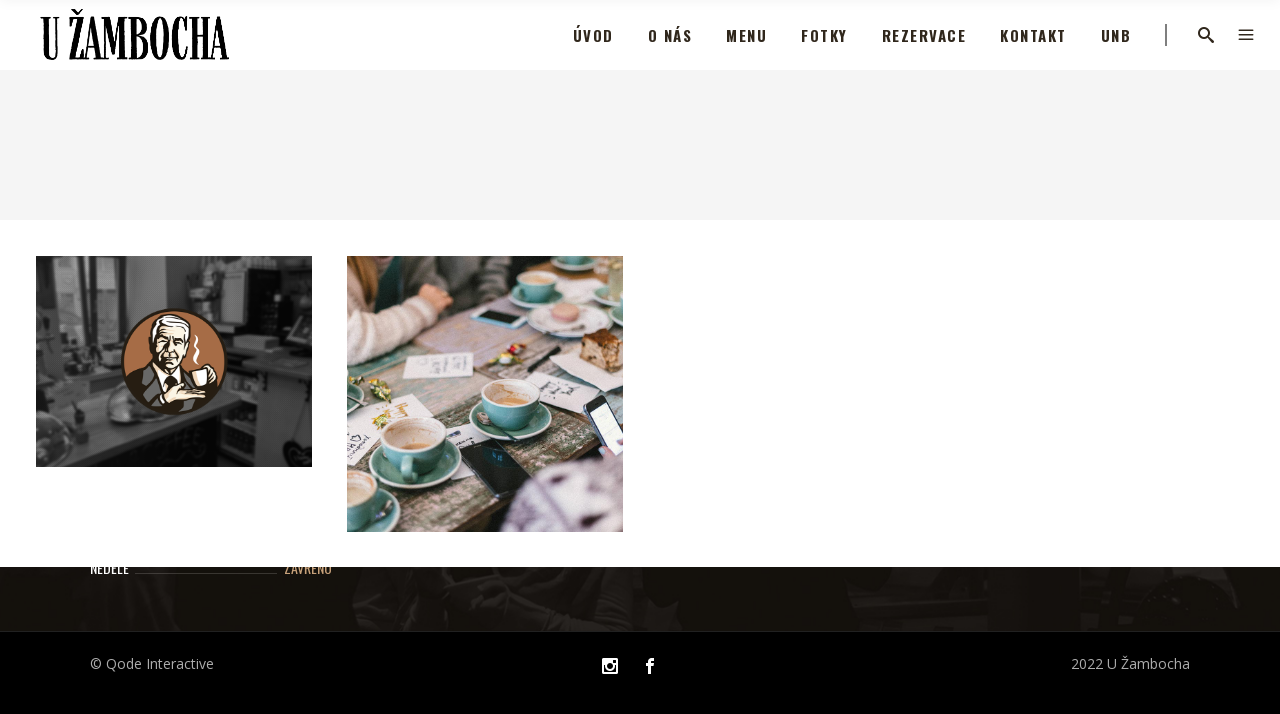

--- FILE ---
content_type: text/html; charset=UTF-8
request_url: https://www.uzambocha.cz/portfolio/gallery-wide-space/
body_size: 18330
content:

<!DOCTYPE html>
<html lang="cs">
<head>
    	
        <meta charset="UTF-8"/>
		
	            <meta name="viewport" content="width=device-width,initial-scale=1,user-scalable=no">
		
	<title>Gallery Wide Space &#8211; Kavárna u Žambocha</title>
<script type="application/javascript">var edgtCoreAjaxUrl = "https://www.uzambocha.cz/wp-admin/admin-ajax.php"</script><script type="application/javascript">var EdgefAjaxUrl = "https://www.uzambocha.cz/wp-admin/admin-ajax.php"</script><meta name='robots' content='max-image-preview:large' />
<link rel='dns-prefetch' href='//maps.googleapis.com' />
<link rel='dns-prefetch' href='//fonts.googleapis.com' />
<link rel="alternate" type="application/rss+xml" title="Kavárna u Žambocha &raquo; RSS zdroj" href="https://www.uzambocha.cz/feed/" />
<link rel="alternate" type="application/rss+xml" title="Kavárna u Žambocha &raquo; RSS komentářů" href="https://www.uzambocha.cz/comments/feed/" />
<link rel="alternate" title="oEmbed (JSON)" type="application/json+oembed" href="https://www.uzambocha.cz/wp-json/oembed/1.0/embed?url=https%3A%2F%2Fwww.uzambocha.cz%2Fportfolio%2Fgallery-wide-space%2F" />
<link rel="alternate" title="oEmbed (XML)" type="text/xml+oembed" href="https://www.uzambocha.cz/wp-json/oembed/1.0/embed?url=https%3A%2F%2Fwww.uzambocha.cz%2Fportfolio%2Fgallery-wide-space%2F&#038;format=xml" />
<style id='wp-img-auto-sizes-contain-inline-css' type='text/css'>
img:is([sizes=auto i],[sizes^="auto," i]){contain-intrinsic-size:3000px 1500px}
/*# sourceURL=wp-img-auto-sizes-contain-inline-css */
</style>
<style id='wp-emoji-styles-inline-css' type='text/css'>

	img.wp-smiley, img.emoji {
		display: inline !important;
		border: none !important;
		box-shadow: none !important;
		height: 1em !important;
		width: 1em !important;
		margin: 0 0.07em !important;
		vertical-align: -0.1em !important;
		background: none !important;
		padding: 0 !important;
	}
/*# sourceURL=wp-emoji-styles-inline-css */
</style>
<link rel='stylesheet' id='wp-block-library-css' href='https://www.uzambocha.cz/wp-includes/css/dist/block-library/style.css?ver=6.9' type='text/css' media='all' />
<style id='wp-block-heading-inline-css' type='text/css'>
h1:where(.wp-block-heading).has-background,h2:where(.wp-block-heading).has-background,h3:where(.wp-block-heading).has-background,h4:where(.wp-block-heading).has-background,h5:where(.wp-block-heading).has-background,h6:where(.wp-block-heading).has-background{
  padding:1.25em 2.375em;
}
h1.has-text-align-left[style*=writing-mode]:where([style*=vertical-lr]),h1.has-text-align-right[style*=writing-mode]:where([style*=vertical-rl]),h2.has-text-align-left[style*=writing-mode]:where([style*=vertical-lr]),h2.has-text-align-right[style*=writing-mode]:where([style*=vertical-rl]),h3.has-text-align-left[style*=writing-mode]:where([style*=vertical-lr]),h3.has-text-align-right[style*=writing-mode]:where([style*=vertical-rl]),h4.has-text-align-left[style*=writing-mode]:where([style*=vertical-lr]),h4.has-text-align-right[style*=writing-mode]:where([style*=vertical-rl]),h5.has-text-align-left[style*=writing-mode]:where([style*=vertical-lr]),h5.has-text-align-right[style*=writing-mode]:where([style*=vertical-rl]),h6.has-text-align-left[style*=writing-mode]:where([style*=vertical-lr]),h6.has-text-align-right[style*=writing-mode]:where([style*=vertical-rl]){
  rotate:180deg;
}
/*# sourceURL=https://www.uzambocha.cz/wp-includes/blocks/heading/style.css */
</style>
<style id='wp-block-image-inline-css' type='text/css'>
.wp-block-image>a,.wp-block-image>figure>a{
  display:inline-block;
}
.wp-block-image img{
  box-sizing:border-box;
  height:auto;
  max-width:100%;
  vertical-align:bottom;
}
@media not (prefers-reduced-motion){
  .wp-block-image img.hide{
    visibility:hidden;
  }
  .wp-block-image img.show{
    animation:show-content-image .4s;
  }
}
.wp-block-image[style*=border-radius] img,.wp-block-image[style*=border-radius]>a{
  border-radius:inherit;
}
.wp-block-image.has-custom-border img{
  box-sizing:border-box;
}
.wp-block-image.aligncenter{
  text-align:center;
}
.wp-block-image.alignfull>a,.wp-block-image.alignwide>a{
  width:100%;
}
.wp-block-image.alignfull img,.wp-block-image.alignwide img{
  height:auto;
  width:100%;
}
.wp-block-image .aligncenter,.wp-block-image .alignleft,.wp-block-image .alignright,.wp-block-image.aligncenter,.wp-block-image.alignleft,.wp-block-image.alignright{
  display:table;
}
.wp-block-image .aligncenter>figcaption,.wp-block-image .alignleft>figcaption,.wp-block-image .alignright>figcaption,.wp-block-image.aligncenter>figcaption,.wp-block-image.alignleft>figcaption,.wp-block-image.alignright>figcaption{
  caption-side:bottom;
  display:table-caption;
}
.wp-block-image .alignleft{
  float:left;
  margin:.5em 1em .5em 0;
}
.wp-block-image .alignright{
  float:right;
  margin:.5em 0 .5em 1em;
}
.wp-block-image .aligncenter{
  margin-left:auto;
  margin-right:auto;
}
.wp-block-image :where(figcaption){
  margin-bottom:1em;
  margin-top:.5em;
}
.wp-block-image.is-style-circle-mask img{
  border-radius:9999px;
}
@supports ((-webkit-mask-image:none) or (mask-image:none)) or (-webkit-mask-image:none){
  .wp-block-image.is-style-circle-mask img{
    border-radius:0;
    -webkit-mask-image:url('data:image/svg+xml;utf8,<svg viewBox="0 0 100 100" xmlns="http://www.w3.org/2000/svg"><circle cx="50" cy="50" r="50"/></svg>');
            mask-image:url('data:image/svg+xml;utf8,<svg viewBox="0 0 100 100" xmlns="http://www.w3.org/2000/svg"><circle cx="50" cy="50" r="50"/></svg>');
    mask-mode:alpha;
    -webkit-mask-position:center;
            mask-position:center;
    -webkit-mask-repeat:no-repeat;
            mask-repeat:no-repeat;
    -webkit-mask-size:contain;
            mask-size:contain;
  }
}

:root :where(.wp-block-image.is-style-rounded img,.wp-block-image .is-style-rounded img){
  border-radius:9999px;
}

.wp-block-image figure{
  margin:0;
}

.wp-lightbox-container{
  display:flex;
  flex-direction:column;
  position:relative;
}
.wp-lightbox-container img{
  cursor:zoom-in;
}
.wp-lightbox-container img:hover+button{
  opacity:1;
}
.wp-lightbox-container button{
  align-items:center;
  backdrop-filter:blur(16px) saturate(180%);
  background-color:#5a5a5a40;
  border:none;
  border-radius:4px;
  cursor:zoom-in;
  display:flex;
  height:20px;
  justify-content:center;
  opacity:0;
  padding:0;
  position:absolute;
  right:16px;
  text-align:center;
  top:16px;
  width:20px;
  z-index:100;
}
@media not (prefers-reduced-motion){
  .wp-lightbox-container button{
    transition:opacity .2s ease;
  }
}
.wp-lightbox-container button:focus-visible{
  outline:3px auto #5a5a5a40;
  outline:3px auto -webkit-focus-ring-color;
  outline-offset:3px;
}
.wp-lightbox-container button:hover{
  cursor:pointer;
  opacity:1;
}
.wp-lightbox-container button:focus{
  opacity:1;
}
.wp-lightbox-container button:focus,.wp-lightbox-container button:hover,.wp-lightbox-container button:not(:hover):not(:active):not(.has-background){
  background-color:#5a5a5a40;
  border:none;
}

.wp-lightbox-overlay{
  box-sizing:border-box;
  cursor:zoom-out;
  height:100vh;
  left:0;
  overflow:hidden;
  position:fixed;
  top:0;
  visibility:hidden;
  width:100%;
  z-index:100000;
}
.wp-lightbox-overlay .close-button{
  align-items:center;
  cursor:pointer;
  display:flex;
  justify-content:center;
  min-height:40px;
  min-width:40px;
  padding:0;
  position:absolute;
  right:calc(env(safe-area-inset-right) + 16px);
  top:calc(env(safe-area-inset-top) + 16px);
  z-index:5000000;
}
.wp-lightbox-overlay .close-button:focus,.wp-lightbox-overlay .close-button:hover,.wp-lightbox-overlay .close-button:not(:hover):not(:active):not(.has-background){
  background:none;
  border:none;
}
.wp-lightbox-overlay .lightbox-image-container{
  height:var(--wp--lightbox-container-height);
  left:50%;
  overflow:hidden;
  position:absolute;
  top:50%;
  transform:translate(-50%, -50%);
  transform-origin:top left;
  width:var(--wp--lightbox-container-width);
  z-index:9999999999;
}
.wp-lightbox-overlay .wp-block-image{
  align-items:center;
  box-sizing:border-box;
  display:flex;
  height:100%;
  justify-content:center;
  margin:0;
  position:relative;
  transform-origin:0 0;
  width:100%;
  z-index:3000000;
}
.wp-lightbox-overlay .wp-block-image img{
  height:var(--wp--lightbox-image-height);
  min-height:var(--wp--lightbox-image-height);
  min-width:var(--wp--lightbox-image-width);
  width:var(--wp--lightbox-image-width);
}
.wp-lightbox-overlay .wp-block-image figcaption{
  display:none;
}
.wp-lightbox-overlay button{
  background:none;
  border:none;
}
.wp-lightbox-overlay .scrim{
  background-color:#fff;
  height:100%;
  opacity:.9;
  position:absolute;
  width:100%;
  z-index:2000000;
}
.wp-lightbox-overlay.active{
  visibility:visible;
}
@media not (prefers-reduced-motion){
  .wp-lightbox-overlay.active{
    animation:turn-on-visibility .25s both;
  }
  .wp-lightbox-overlay.active img{
    animation:turn-on-visibility .35s both;
  }
  .wp-lightbox-overlay.show-closing-animation:not(.active){
    animation:turn-off-visibility .35s both;
  }
  .wp-lightbox-overlay.show-closing-animation:not(.active) img{
    animation:turn-off-visibility .25s both;
  }
  .wp-lightbox-overlay.zoom.active{
    animation:none;
    opacity:1;
    visibility:visible;
  }
  .wp-lightbox-overlay.zoom.active .lightbox-image-container{
    animation:lightbox-zoom-in .4s;
  }
  .wp-lightbox-overlay.zoom.active .lightbox-image-container img{
    animation:none;
  }
  .wp-lightbox-overlay.zoom.active .scrim{
    animation:turn-on-visibility .4s forwards;
  }
  .wp-lightbox-overlay.zoom.show-closing-animation:not(.active){
    animation:none;
  }
  .wp-lightbox-overlay.zoom.show-closing-animation:not(.active) .lightbox-image-container{
    animation:lightbox-zoom-out .4s;
  }
  .wp-lightbox-overlay.zoom.show-closing-animation:not(.active) .lightbox-image-container img{
    animation:none;
  }
  .wp-lightbox-overlay.zoom.show-closing-animation:not(.active) .scrim{
    animation:turn-off-visibility .4s forwards;
  }
}

@keyframes show-content-image{
  0%{
    visibility:hidden;
  }
  99%{
    visibility:hidden;
  }
  to{
    visibility:visible;
  }
}
@keyframes turn-on-visibility{
  0%{
    opacity:0;
  }
  to{
    opacity:1;
  }
}
@keyframes turn-off-visibility{
  0%{
    opacity:1;
    visibility:visible;
  }
  99%{
    opacity:0;
    visibility:visible;
  }
  to{
    opacity:0;
    visibility:hidden;
  }
}
@keyframes lightbox-zoom-in{
  0%{
    transform:translate(calc((-100vw + var(--wp--lightbox-scrollbar-width))/2 + var(--wp--lightbox-initial-left-position)), calc(-50vh + var(--wp--lightbox-initial-top-position))) scale(var(--wp--lightbox-scale));
  }
  to{
    transform:translate(-50%, -50%) scale(1);
  }
}
@keyframes lightbox-zoom-out{
  0%{
    transform:translate(-50%, -50%) scale(1);
    visibility:visible;
  }
  99%{
    visibility:visible;
  }
  to{
    transform:translate(calc((-100vw + var(--wp--lightbox-scrollbar-width))/2 + var(--wp--lightbox-initial-left-position)), calc(-50vh + var(--wp--lightbox-initial-top-position))) scale(var(--wp--lightbox-scale));
    visibility:hidden;
  }
}
/*# sourceURL=https://www.uzambocha.cz/wp-includes/blocks/image/style.css */
</style>
<style id='global-styles-inline-css' type='text/css'>
:root{--wp--preset--aspect-ratio--square: 1;--wp--preset--aspect-ratio--4-3: 4/3;--wp--preset--aspect-ratio--3-4: 3/4;--wp--preset--aspect-ratio--3-2: 3/2;--wp--preset--aspect-ratio--2-3: 2/3;--wp--preset--aspect-ratio--16-9: 16/9;--wp--preset--aspect-ratio--9-16: 9/16;--wp--preset--color--black: #000000;--wp--preset--color--cyan-bluish-gray: #abb8c3;--wp--preset--color--white: #ffffff;--wp--preset--color--pale-pink: #f78da7;--wp--preset--color--vivid-red: #cf2e2e;--wp--preset--color--luminous-vivid-orange: #ff6900;--wp--preset--color--luminous-vivid-amber: #fcb900;--wp--preset--color--light-green-cyan: #7bdcb5;--wp--preset--color--vivid-green-cyan: #00d084;--wp--preset--color--pale-cyan-blue: #8ed1fc;--wp--preset--color--vivid-cyan-blue: #0693e3;--wp--preset--color--vivid-purple: #9b51e0;--wp--preset--gradient--vivid-cyan-blue-to-vivid-purple: linear-gradient(135deg,rgb(6,147,227) 0%,rgb(155,81,224) 100%);--wp--preset--gradient--light-green-cyan-to-vivid-green-cyan: linear-gradient(135deg,rgb(122,220,180) 0%,rgb(0,208,130) 100%);--wp--preset--gradient--luminous-vivid-amber-to-luminous-vivid-orange: linear-gradient(135deg,rgb(252,185,0) 0%,rgb(255,105,0) 100%);--wp--preset--gradient--luminous-vivid-orange-to-vivid-red: linear-gradient(135deg,rgb(255,105,0) 0%,rgb(207,46,46) 100%);--wp--preset--gradient--very-light-gray-to-cyan-bluish-gray: linear-gradient(135deg,rgb(238,238,238) 0%,rgb(169,184,195) 100%);--wp--preset--gradient--cool-to-warm-spectrum: linear-gradient(135deg,rgb(74,234,220) 0%,rgb(151,120,209) 20%,rgb(207,42,186) 40%,rgb(238,44,130) 60%,rgb(251,105,98) 80%,rgb(254,248,76) 100%);--wp--preset--gradient--blush-light-purple: linear-gradient(135deg,rgb(255,206,236) 0%,rgb(152,150,240) 100%);--wp--preset--gradient--blush-bordeaux: linear-gradient(135deg,rgb(254,205,165) 0%,rgb(254,45,45) 50%,rgb(107,0,62) 100%);--wp--preset--gradient--luminous-dusk: linear-gradient(135deg,rgb(255,203,112) 0%,rgb(199,81,192) 50%,rgb(65,88,208) 100%);--wp--preset--gradient--pale-ocean: linear-gradient(135deg,rgb(255,245,203) 0%,rgb(182,227,212) 50%,rgb(51,167,181) 100%);--wp--preset--gradient--electric-grass: linear-gradient(135deg,rgb(202,248,128) 0%,rgb(113,206,126) 100%);--wp--preset--gradient--midnight: linear-gradient(135deg,rgb(2,3,129) 0%,rgb(40,116,252) 100%);--wp--preset--font-size--small: 13px;--wp--preset--font-size--medium: 20px;--wp--preset--font-size--large: 36px;--wp--preset--font-size--x-large: 42px;--wp--preset--spacing--20: 0.44rem;--wp--preset--spacing--30: 0.67rem;--wp--preset--spacing--40: 1rem;--wp--preset--spacing--50: 1.5rem;--wp--preset--spacing--60: 2.25rem;--wp--preset--spacing--70: 3.38rem;--wp--preset--spacing--80: 5.06rem;--wp--preset--shadow--natural: 6px 6px 9px rgba(0, 0, 0, 0.2);--wp--preset--shadow--deep: 12px 12px 50px rgba(0, 0, 0, 0.4);--wp--preset--shadow--sharp: 6px 6px 0px rgba(0, 0, 0, 0.2);--wp--preset--shadow--outlined: 6px 6px 0px -3px rgb(255, 255, 255), 6px 6px rgb(0, 0, 0);--wp--preset--shadow--crisp: 6px 6px 0px rgb(0, 0, 0);}:where(.is-layout-flex){gap: 0.5em;}:where(.is-layout-grid){gap: 0.5em;}body .is-layout-flex{display: flex;}.is-layout-flex{flex-wrap: wrap;align-items: center;}.is-layout-flex > :is(*, div){margin: 0;}body .is-layout-grid{display: grid;}.is-layout-grid > :is(*, div){margin: 0;}:where(.wp-block-columns.is-layout-flex){gap: 2em;}:where(.wp-block-columns.is-layout-grid){gap: 2em;}:where(.wp-block-post-template.is-layout-flex){gap: 1.25em;}:where(.wp-block-post-template.is-layout-grid){gap: 1.25em;}.has-black-color{color: var(--wp--preset--color--black) !important;}.has-cyan-bluish-gray-color{color: var(--wp--preset--color--cyan-bluish-gray) !important;}.has-white-color{color: var(--wp--preset--color--white) !important;}.has-pale-pink-color{color: var(--wp--preset--color--pale-pink) !important;}.has-vivid-red-color{color: var(--wp--preset--color--vivid-red) !important;}.has-luminous-vivid-orange-color{color: var(--wp--preset--color--luminous-vivid-orange) !important;}.has-luminous-vivid-amber-color{color: var(--wp--preset--color--luminous-vivid-amber) !important;}.has-light-green-cyan-color{color: var(--wp--preset--color--light-green-cyan) !important;}.has-vivid-green-cyan-color{color: var(--wp--preset--color--vivid-green-cyan) !important;}.has-pale-cyan-blue-color{color: var(--wp--preset--color--pale-cyan-blue) !important;}.has-vivid-cyan-blue-color{color: var(--wp--preset--color--vivid-cyan-blue) !important;}.has-vivid-purple-color{color: var(--wp--preset--color--vivid-purple) !important;}.has-black-background-color{background-color: var(--wp--preset--color--black) !important;}.has-cyan-bluish-gray-background-color{background-color: var(--wp--preset--color--cyan-bluish-gray) !important;}.has-white-background-color{background-color: var(--wp--preset--color--white) !important;}.has-pale-pink-background-color{background-color: var(--wp--preset--color--pale-pink) !important;}.has-vivid-red-background-color{background-color: var(--wp--preset--color--vivid-red) !important;}.has-luminous-vivid-orange-background-color{background-color: var(--wp--preset--color--luminous-vivid-orange) !important;}.has-luminous-vivid-amber-background-color{background-color: var(--wp--preset--color--luminous-vivid-amber) !important;}.has-light-green-cyan-background-color{background-color: var(--wp--preset--color--light-green-cyan) !important;}.has-vivid-green-cyan-background-color{background-color: var(--wp--preset--color--vivid-green-cyan) !important;}.has-pale-cyan-blue-background-color{background-color: var(--wp--preset--color--pale-cyan-blue) !important;}.has-vivid-cyan-blue-background-color{background-color: var(--wp--preset--color--vivid-cyan-blue) !important;}.has-vivid-purple-background-color{background-color: var(--wp--preset--color--vivid-purple) !important;}.has-black-border-color{border-color: var(--wp--preset--color--black) !important;}.has-cyan-bluish-gray-border-color{border-color: var(--wp--preset--color--cyan-bluish-gray) !important;}.has-white-border-color{border-color: var(--wp--preset--color--white) !important;}.has-pale-pink-border-color{border-color: var(--wp--preset--color--pale-pink) !important;}.has-vivid-red-border-color{border-color: var(--wp--preset--color--vivid-red) !important;}.has-luminous-vivid-orange-border-color{border-color: var(--wp--preset--color--luminous-vivid-orange) !important;}.has-luminous-vivid-amber-border-color{border-color: var(--wp--preset--color--luminous-vivid-amber) !important;}.has-light-green-cyan-border-color{border-color: var(--wp--preset--color--light-green-cyan) !important;}.has-vivid-green-cyan-border-color{border-color: var(--wp--preset--color--vivid-green-cyan) !important;}.has-pale-cyan-blue-border-color{border-color: var(--wp--preset--color--pale-cyan-blue) !important;}.has-vivid-cyan-blue-border-color{border-color: var(--wp--preset--color--vivid-cyan-blue) !important;}.has-vivid-purple-border-color{border-color: var(--wp--preset--color--vivid-purple) !important;}.has-vivid-cyan-blue-to-vivid-purple-gradient-background{background: var(--wp--preset--gradient--vivid-cyan-blue-to-vivid-purple) !important;}.has-light-green-cyan-to-vivid-green-cyan-gradient-background{background: var(--wp--preset--gradient--light-green-cyan-to-vivid-green-cyan) !important;}.has-luminous-vivid-amber-to-luminous-vivid-orange-gradient-background{background: var(--wp--preset--gradient--luminous-vivid-amber-to-luminous-vivid-orange) !important;}.has-luminous-vivid-orange-to-vivid-red-gradient-background{background: var(--wp--preset--gradient--luminous-vivid-orange-to-vivid-red) !important;}.has-very-light-gray-to-cyan-bluish-gray-gradient-background{background: var(--wp--preset--gradient--very-light-gray-to-cyan-bluish-gray) !important;}.has-cool-to-warm-spectrum-gradient-background{background: var(--wp--preset--gradient--cool-to-warm-spectrum) !important;}.has-blush-light-purple-gradient-background{background: var(--wp--preset--gradient--blush-light-purple) !important;}.has-blush-bordeaux-gradient-background{background: var(--wp--preset--gradient--blush-bordeaux) !important;}.has-luminous-dusk-gradient-background{background: var(--wp--preset--gradient--luminous-dusk) !important;}.has-pale-ocean-gradient-background{background: var(--wp--preset--gradient--pale-ocean) !important;}.has-electric-grass-gradient-background{background: var(--wp--preset--gradient--electric-grass) !important;}.has-midnight-gradient-background{background: var(--wp--preset--gradient--midnight) !important;}.has-small-font-size{font-size: var(--wp--preset--font-size--small) !important;}.has-medium-font-size{font-size: var(--wp--preset--font-size--medium) !important;}.has-large-font-size{font-size: var(--wp--preset--font-size--large) !important;}.has-x-large-font-size{font-size: var(--wp--preset--font-size--x-large) !important;}
/*# sourceURL=global-styles-inline-css */
</style>
<style id='core-block-supports-inline-css' type='text/css'>
/**
 * Core styles: block-supports
 */

/*# sourceURL=core-block-supports-inline-css */
</style>

<style id='classic-theme-styles-inline-css' type='text/css'>
/**
 * These rules are needed for backwards compatibility.
 * They should match the button element rules in the base theme.json file.
 */
.wp-block-button__link {
	color: #ffffff;
	background-color: #32373c;
	border-radius: 9999px; /* 100% causes an oval, but any explicit but really high value retains the pill shape. */

	/* This needs a low specificity so it won't override the rules from the button element if defined in theme.json. */
	box-shadow: none;
	text-decoration: none;

	/* The extra 2px are added to size solids the same as the outline versions.*/
	padding: calc(0.667em + 2px) calc(1.333em + 2px);

	font-size: 1.125em;
}

.wp-block-file__button {
	background: #32373c;
	color: #ffffff;
	text-decoration: none;
}

/*# sourceURL=/wp-includes/css/classic-themes.css */
</style>
<link rel='stylesheet' id='contact-form-7-css' href='https://www.uzambocha.cz/wp-content/plugins/contact-form-7/includes/css/styles.css?ver=5.8.6' type='text/css' media='all' />
<link rel='stylesheet' id='select2-css' href='https://www.uzambocha.cz/wp-content/themes/baristawp/framework/admin/assets/css/select2.min.css?ver=6.9' type='text/css' media='all' />
<link rel='stylesheet' id='edge-cpt-dashboard-style-css' href='https://www.uzambocha.cz/wp-content/plugins/edge-cpt/core-dashboard/assets/css/core-dashboard.min.css?ver=6.9' type='text/css' media='all' />
<link rel='stylesheet' id='qi-addons-for-elementor-grid-style-css' href='https://www.uzambocha.cz/wp-content/plugins/qi-addons-for-elementor/assets/css/grid.min.css?ver=6.9' type='text/css' media='all' />
<link rel='stylesheet' id='qi-addons-for-elementor-helper-parts-style-css' href='https://www.uzambocha.cz/wp-content/plugins/qi-addons-for-elementor/assets/css/helper-parts.min.css?ver=6.9' type='text/css' media='all' />
<link rel='stylesheet' id='qi-addons-for-elementor-style-css' href='https://www.uzambocha.cz/wp-content/plugins/qi-addons-for-elementor/assets/css/main.min.css?ver=6.9' type='text/css' media='all' />
<link rel='stylesheet' id='barista-edge-default-style-css' href='https://www.uzambocha.cz/wp-content/themes/baristawp/style.css?ver=6.9' type='text/css' media='all' />
<link rel='stylesheet' id='barista-edge-modules-plugins-css' href='https://www.uzambocha.cz/wp-content/themes/baristawp/assets/css/plugins.min.css?ver=6.9' type='text/css' media='all' />
<link rel='stylesheet' id='barista-edge-modules-css' href='https://www.uzambocha.cz/wp-content/themes/baristawp/assets/css/modules.min.css?ver=6.9' type='text/css' media='all' />
<style id='barista-edge-modules-inline-css' type='text/css'>
 /* generated in /data/web/virtuals/2153/virtual/www/domains/uzambocha.cz/wp-content/themes/baristawp/functions.php barista_edge_page_padding function */
.page-id-1149 .edgtf-content .edgtf-content-inner > .edgtf-container:not(.edgtf-container-bottom-navigation) > .edgtf-container-inner, .page-id-1149 .edgtf-content .edgtf-content-inner > .edgtf-full-width > .edgtf-full-width-inner { padding-top: 0px;padding-bottom: 0px;}

   /* generated in /data/web/virtuals/2153/virtual/www/domains/uzambocha.cz/wp-content/themes/baristawp/framework/modules/overlapping-content/functions.php barista_edge_oc_content_top_padding function */
.page-id-1149 .edgtf-content .edgtf-content-inner > .edgtf-container .edgtf-overlapping-content { padding-top: 0px;padding-bottom: 0px;}


/* Chrome Fix */
.edgtf-vertical-align-containers .edgtf-position-center:before,
.edgtf-vertical-align-containers .edgtf-position-left:before,
.edgtf-vertical-align-containers .edgtf-position-right:before  {
    margin-right: 0;
}

body:not(.page-id-12314) .edgtf-smooth-transition-loader {
display:none !important;
}

body.page-id-12314 .edgtf-image-with-text {
opacity:0;
transition: all 0.35s ease-in-out;
-webkit-transform:translate3d(0,40px,0);
transform:translate3d(0,40px,0);
}

body.page-id-12314 .edgtf-image-with-text.edgtf-appeared {
opacity:1;
-webkit-transform:translate3d(0,0,0);
transform:translate3d(0,0,0);
}

body.page-id-12314 .edgtf-image-with-text:hover .edgtf-image-with-text-text {
color:#000;
}

@media only screen and (max-width:600px){
.page-id-3991 .edgtf-custom-font-holder > span:nth-of-type(2){
display:block!important;
}
}
/*# sourceURL=barista-edge-modules-inline-css */
</style>
<link rel='stylesheet' id='barista-edge-font_awesome-css' href='https://www.uzambocha.cz/wp-content/themes/baristawp/assets/css/font-awesome/css/font-awesome.min.css?ver=6.9' type='text/css' media='all' />
<link rel='stylesheet' id='barista-edge-font_elegant-css' href='https://www.uzambocha.cz/wp-content/themes/baristawp/assets/css/elegant-icons/style.min.css?ver=6.9' type='text/css' media='all' />
<link rel='stylesheet' id='barista-edge-ico_moon-css' href='https://www.uzambocha.cz/wp-content/themes/baristawp/assets/css/icomoon/css/icomoon.css?ver=6.9' type='text/css' media='all' />
<link rel='stylesheet' id='barista-edge-ion_icons-css' href='https://www.uzambocha.cz/wp-content/themes/baristawp/assets/css/ion-icons/css/ionicons.min.css?ver=6.9' type='text/css' media='all' />
<link rel='stylesheet' id='barista-edge-linea_icons-css' href='https://www.uzambocha.cz/wp-content/themes/baristawp/assets/css/linea-icons/style.css?ver=6.9' type='text/css' media='all' />
<link rel='stylesheet' id='barista-edge-linear_icons-css' href='https://www.uzambocha.cz/wp-content/themes/baristawp/assets/css/linear-icons/style.css?ver=6.9' type='text/css' media='all' />
<link rel='stylesheet' id='barista-edge-simple_line_icons-css' href='https://www.uzambocha.cz/wp-content/themes/baristawp/assets/css/simple-line-icons/simple-line-icons.css?ver=6.9' type='text/css' media='all' />
<link rel='stylesheet' id='barista-edge-dripicons-css' href='https://www.uzambocha.cz/wp-content/themes/baristawp/assets/css/dripicons/dripicons.css?ver=6.9' type='text/css' media='all' />
<link rel='stylesheet' id='barista-edge-style-dynamic-css' href='https://www.uzambocha.cz/wp-content/themes/baristawp/assets/css/style_dynamic.css?ver=1706637804' type='text/css' media='all' />
<link rel='stylesheet' id='barista-edge-modules-responsive-css' href='https://www.uzambocha.cz/wp-content/themes/baristawp/assets/css/modules-responsive.min.css?ver=6.9' type='text/css' media='all' />
<link rel='stylesheet' id='barista-edge-blog-responsive-css' href='https://www.uzambocha.cz/wp-content/themes/baristawp/assets/css/blog-responsive.min.css?ver=6.9' type='text/css' media='all' />
<link rel='stylesheet' id='barista-edge-style-dynamic-responsive-css' href='https://www.uzambocha.cz/wp-content/themes/baristawp/assets/css/style_dynamic_responsive.css?ver=1706637804' type='text/css' media='all' />
<link rel='stylesheet' id='js_composer_front-css' href='https://www.uzambocha.cz/wp-content/plugins/js_composer/assets/css/js_composer.min.css?ver=7.4' type='text/css' media='all' />
<link rel='stylesheet' id='barista-edge-google-fonts-css' href='https://fonts.googleapis.com/css?family=Oswald%3A100%2C100italic%2C200%2C200italic%2C300%2C300italic%2C400%2C400italic%2C500%2C500italic%2C600%2C600italic%2C700%2C700italic%2C800%2C800italic%2C900%2C900italic%7CMerriweather%3A100%2C100italic%2C200%2C200italic%2C300%2C300italic%2C400%2C400italic%2C500%2C500italic%2C600%2C600italic%2C700%2C700italic%2C800%2C800italic%2C900%2C900italic%7COpen+Sans%3A100%2C100italic%2C200%2C200italic%2C300%2C300italic%2C400%2C400italic%2C500%2C500italic%2C600%2C600italic%2C700%2C700italic%2C800%2C800italic%2C900%2C900italic&#038;subset=latin%2Clatin-ext&#038;ver=1.0.0' type='text/css' media='all' />
<link rel='stylesheet' id='swiper-css' href='https://www.uzambocha.cz/wp-content/plugins/elementor/assets/lib/swiper/css/swiper.css?ver=5.3.6' type='text/css' media='all' />
<script type="text/javascript" src="https://www.uzambocha.cz/wp-includes/js/jquery/jquery.js?ver=3.7.1" id="jquery-core-js"></script>
<script type="text/javascript" src="https://www.uzambocha.cz/wp-includes/js/jquery/jquery-migrate.js?ver=3.4.1" id="jquery-migrate-js"></script>
<script></script><link rel="https://api.w.org/" href="https://www.uzambocha.cz/wp-json/" /><link rel="alternate" title="JSON" type="application/json" href="https://www.uzambocha.cz/wp-json/wp/v2/pages/1149" /><link rel="EditURI" type="application/rsd+xml" title="RSD" href="https://www.uzambocha.cz/xmlrpc.php?rsd" />
<meta name="generator" content="WordPress 6.9" />
<link rel="canonical" href="https://www.uzambocha.cz/portfolio/gallery-wide-space/" />
<link rel='shortlink' href='https://www.uzambocha.cz/?p=1149' />
<meta name="generator" content="Elementor 3.18.3; features: e_dom_optimization, e_optimized_assets_loading, e_optimized_css_loading, additional_custom_breakpoints, block_editor_assets_optimize, e_image_loading_optimization; settings: css_print_method-external, google_font-enabled, font_display-auto">
<meta name="generator" content="Powered by WPBakery Page Builder - drag and drop page builder for WordPress."/>
<meta name="generator" content="Powered by Slider Revolution 6.5.25 - responsive, Mobile-Friendly Slider Plugin for WordPress with comfortable drag and drop interface." />
<script>function setREVStartSize(e){
			//window.requestAnimationFrame(function() {
				window.RSIW = window.RSIW===undefined ? window.innerWidth : window.RSIW;
				window.RSIH = window.RSIH===undefined ? window.innerHeight : window.RSIH;
				try {
					var pw = document.getElementById(e.c).parentNode.offsetWidth,
						newh;
					pw = pw===0 || isNaN(pw) || (e.l=="fullwidth" || e.layout=="fullwidth") ? window.RSIW : pw;
					e.tabw = e.tabw===undefined ? 0 : parseInt(e.tabw);
					e.thumbw = e.thumbw===undefined ? 0 : parseInt(e.thumbw);
					e.tabh = e.tabh===undefined ? 0 : parseInt(e.tabh);
					e.thumbh = e.thumbh===undefined ? 0 : parseInt(e.thumbh);
					e.tabhide = e.tabhide===undefined ? 0 : parseInt(e.tabhide);
					e.thumbhide = e.thumbhide===undefined ? 0 : parseInt(e.thumbhide);
					e.mh = e.mh===undefined || e.mh=="" || e.mh==="auto" ? 0 : parseInt(e.mh,0);
					if(e.layout==="fullscreen" || e.l==="fullscreen")
						newh = Math.max(e.mh,window.RSIH);
					else{
						e.gw = Array.isArray(e.gw) ? e.gw : [e.gw];
						for (var i in e.rl) if (e.gw[i]===undefined || e.gw[i]===0) e.gw[i] = e.gw[i-1];
						e.gh = e.el===undefined || e.el==="" || (Array.isArray(e.el) && e.el.length==0)? e.gh : e.el;
						e.gh = Array.isArray(e.gh) ? e.gh : [e.gh];
						for (var i in e.rl) if (e.gh[i]===undefined || e.gh[i]===0) e.gh[i] = e.gh[i-1];
											
						var nl = new Array(e.rl.length),
							ix = 0,
							sl;
						e.tabw = e.tabhide>=pw ? 0 : e.tabw;
						e.thumbw = e.thumbhide>=pw ? 0 : e.thumbw;
						e.tabh = e.tabhide>=pw ? 0 : e.tabh;
						e.thumbh = e.thumbhide>=pw ? 0 : e.thumbh;
						for (var i in e.rl) nl[i] = e.rl[i]<window.RSIW ? 0 : e.rl[i];
						sl = nl[0];
						for (var i in nl) if (sl>nl[i] && nl[i]>0) { sl = nl[i]; ix=i;}
						var m = pw>(e.gw[ix]+e.tabw+e.thumbw) ? 1 : (pw-(e.tabw+e.thumbw)) / (e.gw[ix]);
						newh =  (e.gh[ix] * m) + (e.tabh + e.thumbh);
					}
					var el = document.getElementById(e.c);
					if (el!==null && el) el.style.height = newh+"px";
					el = document.getElementById(e.c+"_wrapper");
					if (el!==null && el) {
						el.style.height = newh+"px";
						el.style.display = "block";
					}
				} catch(e){
					console.log("Failure at Presize of Slider:" + e)
				}
			//});
		  };</script>
		<style type="text/css" id="wp-custom-css">
			.page-id-16325 .edgtf-title .edgtf-title-holder h1 span {
    display: none;
}

.page-id-15997 .edgtf-title .edgtf-title-holder h1 span {
    display: none;
}

.edgtf-title .edgtf-title-subtitle-holder-inner {
display:none;
}		</style>
		<style type="text/css" data-type="vc_shortcodes-custom-css">.vc_custom_1485359180147{padding-top: 36px !important;padding-right: 36px !important;padding-left: 36px !important;}</style><noscript><style> .wpb_animate_when_almost_visible { opacity: 1; }</style></noscript><link rel='stylesheet' id='rs-plugin-settings-css' href='https://www.uzambocha.cz/wp-content/plugins/revslider/public/assets/css/rs6.css?ver=6.5.25' type='text/css' media='all' />
<style id='rs-plugin-settings-inline-css' type='text/css'>
#rs-demo-id {}
/*# sourceURL=rs-plugin-settings-inline-css */
</style>
</head>

<body class="wp-singular page-template page-template-full-width page-template-full-width-php page page-id-1149 page-child parent-pageid-11323 wp-theme-baristawp edgt-core-2.3 qodef-qi--no-touch qi-addons-for-elementor-1.6.7 barista-ver-2.4  edgtf-header-standard edgtf-sticky-header-on-scroll-up edgtf-default-mobile-header edgtf-sticky-up-mobile-header edgtf-dropdown-animate-height edgtf-search-covers-header edgtf-side-menu-slide-from-right wpb-js-composer js-comp-ver-7.4 vc_responsive elementor-default elementor-kit-7" itemscope itemtype="http://schema.org/WebPage">
<section class="edgtf-side-menu right">
		<div class="edgtf-close-side-menu-holder">
		<div class="edgtf-close-side-menu-holder-inner">
			<a href="#" target="_self" class="edgtf-close-side-menu">
				<span aria-hidden="true" class="icon_close"></span>
			</a>
		</div>
	</div>
	<div id="text-12" class="widget edgtf-sidearea widget_text">			<div class="textwidget"><a href="https://barista.qodeinteractive.com/">
<img src="https://barista.qodeinteractive.com/wp-content/uploads/2017/02/sidearea-logo.png" alt="a" />
</a>
</div>
		</div><div id="text-11" class="widget edgtf-sidearea widget_text">			<div class="textwidget">Alienum phaedrum torquatos nec eu, vis detraxit periculis ex, nihil expetendis in mei. Mei an pericula euripidis, hinc partem.</div>
		</div><div id="edgtf_instagram_widget-4" class="widget edgtf-sidearea widget_edgtf_instagram_widget"></div>
        <a class="edgtf-social-icon-widget-holder" data-hover-color="#30271c" style="color: #c7a17a;font-size: 20px;margin: 0 20px 0 0px" href="https://www.instagram.com/kavarna_uzambocha/" target="_blank">
            <i class="edgtf-social-icon-widget fa fa-instagram"></i>        </a>
    
        <a class="edgtf-social-icon-widget-holder" data-hover-color="#30271c" style="color: #c7a17a;font-size: 20px;margin: 0 20px 0 0" href="https://www.facebook.com/kavarnauzambocha/" target="_blank">
            <i class="edgtf-social-icon-widget fa fa-facebook"></i>        </a>
    
        <a class="edgtf-social-icon-widget-holder" data-hover-color="#30271c" style="color: #c7a17a;font-size: 20px;margin: 0 20px 0 0" href="https://twitter.com/QodeInteractive" target="_blank">
            <i class="edgtf-social-icon-widget fa fa-twitter"></i>        </a>
    
        <a class="edgtf-social-icon-widget-holder" data-hover-color="#30271c" style="color: #c7a17a;font-size: 20px;margin: 0 20px 0 0" href="https://www.tumblr.com/" target="_blank">
            <i class="edgtf-social-icon-widget fa fa-tumblr"></i>        </a>
    </section>


<div class="edgtf-wrapper">
    <div class="edgtf-wrapper-inner">
        
<header class="edgtf-page-header">
        <div class="edgtf-menu-area" style="">
        			<form action="https://www.uzambocha.cz/" class="edgtf-search-cover" method="get">
				<div class="edgtf-form-holder-outer">
				<div class="edgtf-form-holder">
					<div class="edgtf-form-holder-inner">
						<input type="text" placeholder="Search here..." name="s" class="edgt_search_field" autocomplete="off" />
						<div class="edgtf-search-close">
							<a href="#">
								<i class="icon_close"></i>
							</a>
						</div>
					</div>
				</div>
			</div>
			</form>            <div class="edgtf-vertical-align-containers">
                <div class="edgtf-position-left">
                    <div class="edgtf-position-left-inner">
                        
<div class="edgtf-logo-wrapper">
    <a itemprop="url" href="https://www.uzambocha.cz/" style="height: 124px;">
        <img itemprop="image" class="edgtf-normal-logo" src="https://www.uzambocha.cz/wp-content/uploads/2022/11/U_ZAMBOCHA_CERNA_PISMA.png" alt="logo"/>
        <img itemprop="image" class="edgtf-dark-logo" src="https://www.uzambocha.cz/wp-content/uploads/2022/10/U_ZAMBOCHA_PISMA.png" alt="dark logoo"/>        <img itemprop="image" class="edgtf-light-logo" src="https://www.uzambocha.cz/wp-content/uploads/2022/10/U_ZAMBOCHA_PISMA.png" alt="light logo"/>    </a>
</div>

                    </div>
                </div>
                <div class="edgtf-position-right">
                    <div class="edgtf-position-right-inner">
                        
<nav class="edgtf-main-menu edgtf-drop-down edgtf-default-nav">
    <ul id="menu-barista-menu" class="clearfix"><li id="nav-menu-item-16074" class="menu-item menu-item-type-post_type menu-item-object-page menu-item-home edgtf-menu-narrow"><a href="https://www.uzambocha.cz/"><span class="edgtf-item-outer"><span class="edgtf-item-inner"><span class="edgtf-item-text">Úvod</span></span><span class="plus"></span></span></a></li>
<li id="nav-menu-item-17271" class="menu-item menu-item-type-post_type menu-item-object-page edgtf-menu-narrow"><a href="https://www.uzambocha.cz/o-nas/"><span class="edgtf-item-outer"><span class="edgtf-item-inner"><span class="edgtf-item-text">O nás</span></span><span class="plus"></span></span></a></li>
<li id="nav-menu-item-16023" class="menu-item menu-item-type-post_type menu-item-object-page edgtf-menu-narrow"><a href="https://www.uzambocha.cz/menu/"><span class="edgtf-item-outer"><span class="edgtf-item-inner"><span class="edgtf-item-text">Menu</span></span><span class="plus"></span></span></a></li>
<li id="nav-menu-item-17270" class="menu-item menu-item-type-post_type menu-item-object-page edgtf-menu-narrow"><a href="https://www.uzambocha.cz/fotky/"><span class="edgtf-item-outer"><span class="edgtf-item-inner"><span class="edgtf-item-text">Fotky</span></span><span class="plus"></span></span></a></li>
<li id="nav-menu-item-15999" class="menu-item menu-item-type-post_type menu-item-object-page edgtf-menu-narrow"><a href="https://www.uzambocha.cz/rezervace/"><span class="edgtf-item-outer"><span class="edgtf-item-inner"><span class="edgtf-item-text">Rezervace</span></span><span class="plus"></span></span></a></li>
<li id="nav-menu-item-16327" class="menu-item menu-item-type-post_type menu-item-object-page edgtf-menu-narrow"><a href="https://www.uzambocha.cz/kontakt/"><span class="edgtf-item-outer"><span class="edgtf-item-inner"><span class="edgtf-item-text">Kontakt</span></span><span class="plus"></span></span></a></li>
<li id="nav-menu-item-17247" class="menu-item menu-item-type-custom menu-item-object-custom edgtf-menu-narrow"><a href="https://www.unb.cz/"><span class="edgtf-item-outer"><span class="edgtf-item-inner"><span class="edgtf-item-text">UNB</span></span><span class="plus"></span></span></a></li>
</ul></nav>

                                                    
        <a 			data-icon-close-same-position="yes"                        class="edgtf-search-opener" href="javascript:void(0)">
            <span class="edgtf-icon-ico-moon icomoon-icon-search " ></span>                    </a>
		            <a class="edgtf-side-menu-button-opener medium"  href="javascript:void(0)">
            <span aria-hidden="true" class="edgtf-icon-font-elegant icon_menu " ></span>        </a>

                                                </div>
                </div>
            </div>
            </div>
        
<div class="edgtf-sticky-header">
    <form action="https://www.uzambocha.cz/" class="edgtf-search-cover" method="get">
				<div class="edgtf-form-holder-outer">
				<div class="edgtf-form-holder">
					<div class="edgtf-form-holder-inner">
						<input type="text" placeholder="Search here..." name="s" class="edgt_search_field" autocomplete="off" />
						<div class="edgtf-search-close">
							<a href="#">
								<i class="icon_close"></i>
							</a>
						</div>
					</div>
				</div>
			</div>
			</form>    <div class="edgtf-sticky-holder">
                <div class=" edgtf-vertical-align-containers">
                <div class="edgtf-position-left">
                    <div class="edgtf-position-left-inner">
                        
<div class="edgtf-logo-wrapper">
    <a itemprop="url" href="https://www.uzambocha.cz/" style="height: 124px;">
        <img itemprop="image" class="edgtf-normal-logo" src="https://www.uzambocha.cz/wp-content/uploads/2022/10/U_ZAMBOCHA_PISMA.png" alt="logo"/>
        <img itemprop="image" class="edgtf-dark-logo" src="https://www.uzambocha.cz/wp-content/uploads/2022/10/U_ZAMBOCHA_PISMA.png" alt="dark logoo"/>        <img itemprop="image" class="edgtf-light-logo" src="https://www.uzambocha.cz/wp-content/uploads/2022/10/U_ZAMBOCHA_PISMA.png" alt="light logo"/>    </a>
</div>

                    </div>
                </div>
                <div class="edgtf-position-right">
                    <div class="edgtf-position-right-inner">
						
<nav class="edgtf-main-menu edgtf-drop-down edgtf-sticky-nav">
    <ul id="menu-barista-menu-1" class="clearfix"><li id="sticky-nav-menu-item-16074" class="menu-item menu-item-type-post_type menu-item-object-page menu-item-home edgtf-menu-narrow"><a href="https://www.uzambocha.cz/"><span class="edgtf-item-outer"><span class="edgtf-item-inner"><span class="edgtf-item-text">Úvod</span></span><span class="plus"></span></span></a></li>
<li id="sticky-nav-menu-item-17271" class="menu-item menu-item-type-post_type menu-item-object-page edgtf-menu-narrow"><a href="https://www.uzambocha.cz/o-nas/"><span class="edgtf-item-outer"><span class="edgtf-item-inner"><span class="edgtf-item-text">O nás</span></span><span class="plus"></span></span></a></li>
<li id="sticky-nav-menu-item-16023" class="menu-item menu-item-type-post_type menu-item-object-page edgtf-menu-narrow"><a href="https://www.uzambocha.cz/menu/"><span class="edgtf-item-outer"><span class="edgtf-item-inner"><span class="edgtf-item-text">Menu</span></span><span class="plus"></span></span></a></li>
<li id="sticky-nav-menu-item-17270" class="menu-item menu-item-type-post_type menu-item-object-page edgtf-menu-narrow"><a href="https://www.uzambocha.cz/fotky/"><span class="edgtf-item-outer"><span class="edgtf-item-inner"><span class="edgtf-item-text">Fotky</span></span><span class="plus"></span></span></a></li>
<li id="sticky-nav-menu-item-15999" class="menu-item menu-item-type-post_type menu-item-object-page edgtf-menu-narrow"><a href="https://www.uzambocha.cz/rezervace/"><span class="edgtf-item-outer"><span class="edgtf-item-inner"><span class="edgtf-item-text">Rezervace</span></span><span class="plus"></span></span></a></li>
<li id="sticky-nav-menu-item-16327" class="menu-item menu-item-type-post_type menu-item-object-page edgtf-menu-narrow"><a href="https://www.uzambocha.cz/kontakt/"><span class="edgtf-item-outer"><span class="edgtf-item-inner"><span class="edgtf-item-text">Kontakt</span></span><span class="plus"></span></span></a></li>
<li id="sticky-nav-menu-item-17247" class="menu-item menu-item-type-custom menu-item-object-custom edgtf-menu-narrow"><a href="https://www.unb.cz/"><span class="edgtf-item-outer"><span class="edgtf-item-inner"><span class="edgtf-item-text">UNB</span></span><span class="plus"></span></span></a></li>
</ul></nav>

                                                    
        <a 			data-icon-close-same-position="yes"                        class="edgtf-search-opener" href="javascript:void(0)">
            <span class="edgtf-icon-ico-moon icomoon-icon-search " ></span>                    </a>
		            <a class="edgtf-side-menu-button-opener medium"  href="javascript:void(0)">
            <span aria-hidden="true" class="edgtf-icon-font-elegant icon_menu " ></span>        </a>

                                                </div>
                </div>
            </div>
                </div>
</div>

</header>


<header class="edgtf-mobile-header">
    <div class="edgtf-mobile-header-inner">
                <div class="edgtf-mobile-header-holder">
            <div class="edgtf-grid">
                <div class="edgtf-vertical-align-containers">
                                            <div class="edgtf-mobile-menu-opener">
                            <a href="javascript:void(0)">
                    <span class="edgtf-mobile-opener-icon-holder">
                        <i class="edgtf-icon-font-awesome fa fa-bars " ></i>                    </span>
                            </a>
                        </div>
                                                                <div class="edgtf-position-center">
                            <div class="edgtf-position-center-inner">
                                
<div class="edgtf-mobile-logo-wrapper">
    <a itemprop="url" href="https://www.uzambocha.cz/" style="height: 124px">
        <img itemprop="image" src="https://www.uzambocha.cz/wp-content/uploads/2022/10/U_ZAMBOCHA_PISMA.png" alt="mobile logo"/>
    </a>
</div>

                            </div>
                        </div>
                                        <div class="edgtf-position-right">
                        <div class="edgtf-position-right-inner">
                                                    </div>
                    </div>
                </div> <!-- close .edgtf-vertical-align-containers -->
            </div>
        </div>
        
    <nav class="edgtf-mobile-nav" role="navigation" aria-label="Mobile Menu">
        <div class="edgtf-grid">
			<ul id="menu-barista-menu-2" class=""><li id="mobile-menu-item-16074" class="menu-item menu-item-type-post_type menu-item-object-page menu-item-home "><a href="https://www.uzambocha.cz/" class=""><span>Úvod</span></a></li>
<li id="mobile-menu-item-17271" class="menu-item menu-item-type-post_type menu-item-object-page "><a href="https://www.uzambocha.cz/o-nas/" class=""><span>O nás</span></a></li>
<li id="mobile-menu-item-16023" class="menu-item menu-item-type-post_type menu-item-object-page "><a href="https://www.uzambocha.cz/menu/" class=""><span>Menu</span></a></li>
<li id="mobile-menu-item-17270" class="menu-item menu-item-type-post_type menu-item-object-page "><a href="https://www.uzambocha.cz/fotky/" class=""><span>Fotky</span></a></li>
<li id="mobile-menu-item-15999" class="menu-item menu-item-type-post_type menu-item-object-page "><a href="https://www.uzambocha.cz/rezervace/" class=""><span>Rezervace</span></a></li>
<li id="mobile-menu-item-16327" class="menu-item menu-item-type-post_type menu-item-object-page "><a href="https://www.uzambocha.cz/kontakt/" class=""><span>Kontakt</span></a></li>
<li id="mobile-menu-item-17247" class="menu-item menu-item-type-custom menu-item-object-custom "><a href="https://www.unb.cz/" class=""><span>UNB</span></a></li>
</ul>        </div>
    </nav>

    </div>
</header> <!-- close .edgtf-mobile-header -->



                    <a id='edgtf-back-to-top'  href='#'>
                <span class="edgtf-icon-stack edgtf-front-side">
                     <span aria-hidden="true" class="edgtf-icon-font-elegant arrow_up  " ></span>                </span>
            </a>
                
        <div class="edgtf-content" >
                        <div class="edgtf-content-inner">
    <div class="edgtf-title edgtf-standard-type edgtf-content-left-alignment edgtf-title-small-text-size edgtf-animation-no edgtf-title-without-border" style="height:150px;" data-height="150" >
        <div class="edgtf-title-image"></div>
        <div class="edgtf-title-holder" style="height:150px;">
            <div class="edgtf-container clearfix">
                <div class="edgtf-container-inner">
                    <div class="edgtf-title-subtitle-holder" style="">
                        <div class="edgtf-title-subtitle-holder-inner">
                                                                                        <h1 ><span>Gallery Wide Space</span></h1>
								                                                                                    </div>
                    </div>
                </div>
            </div>
        </div>
    </div>


<div class="edgtf-full-width">
<div class="edgtf-full-width-inner">
						<div class="wpb-content-wrapper"><div class="vc_row wpb_row vc_row-fluid edgtf-section vc_custom_1485359180147 edgtf-content-aligment-left" style=""><div class="clearfix edgtf-full-section-inner"><div class="wpb_column vc_column_container vc_col-sm-12"><div class="vc_column-inner"><div class="wpb_wrapper"><div class = "edgtf-portfolio-list-holder-outer edgtf-ptf-gallery-with-space edgtf-dark edgtf-ptf-four-columns" data-next-page= 2 data-type= gallery-with-space data-columns= 4 data-grid-size= three data-order-by= date data-order= ASC data-number= 8 data-image-size= full data-filter= no data-filter-order-by= name data-category= Coffee data-show-load-more= no data-title-tag= h4 data-max-num-pages = 1><div class = "edgtf-portfolio-list-holder clearfix" >
<article class="edgtf-portfolio-item mix portfolio_category_22" >
	<a class ="edgtf-portfolio-link" href="https://www.uzambocha.cz/portfolio-item/coffee-shop/"></a>
	<div class = "edgtf-item-image-holder">
	<img fetchpriority="high" decoding="async" width="800" height="611" src="https://www.uzambocha.cz/wp-content/uploads/2022/11/info_fotky_u_zambocha.png" class="attachment-full size-full wp-post-image" alt="" srcset="https://www.uzambocha.cz/wp-content/uploads/2022/11/info_fotky_u_zambocha.png 800w, https://www.uzambocha.cz/wp-content/uploads/2022/11/info_fotky_u_zambocha-300x229.png 300w, https://www.uzambocha.cz/wp-content/uploads/2022/11/info_fotky_u_zambocha-768x587.png 768w" sizes="(max-width: 800px) 100vw, 800px" />	</div>
	<div class="edgtf-item-text-overlay">
		<div class="edgtf-item-text-overlay-inner">
			<div class="edgtf-item-text-holder">
				<h4 class="edgtf-item-title">
				<span class="edgtf-item-title-inner">U ŽAMBOCHA</span>
				</h4>
				<div class="edgtf-ptf-category-holder"><span>Coffee</span></div>			</div>
		</div>
	</div>
</article>


<article class="edgtf-portfolio-item mix portfolio_category_22" >
	<a class ="edgtf-portfolio-link" href="https://www.uzambocha.cz/portfolio-item/your-favorite-place/"></a>
	<div class = "edgtf-item-image-holder">
	<img decoding="async" width="800" height="800" src="https://www.uzambocha.cz/wp-content/uploads/2017/01/h6-featured-5.jpg" class="attachment-full size-full wp-post-image" alt="s" srcset="https://www.uzambocha.cz/wp-content/uploads/2017/01/h6-featured-5.jpg 800w, https://www.uzambocha.cz/wp-content/uploads/2017/01/h6-featured-5-300x300.jpg 300w, https://www.uzambocha.cz/wp-content/uploads/2017/01/h6-featured-5-150x150.jpg 150w, https://www.uzambocha.cz/wp-content/uploads/2017/01/h6-featured-5-768x768.jpg 768w, https://www.uzambocha.cz/wp-content/uploads/2017/01/h6-featured-5-550x550.jpg 550w, https://www.uzambocha.cz/wp-content/uploads/2017/01/h6-featured-5-650x650.jpg 650w" sizes="(max-width: 800px) 100vw, 800px" />	</div>
	<div class="edgtf-item-text-overlay">
		<div class="edgtf-item-text-overlay-inner">
			<div class="edgtf-item-text-holder">
				<h4 class="edgtf-item-title">
				<span class="edgtf-item-title-inner">Your Favorite Place</span>
				</h4>
				<div class="edgtf-ptf-category-holder"><span>Coffee</span></div>			</div>
		</div>
	</div>
</article>

<div class='edgtf-portfolio-gap'></div>
<div class='edgtf-portfolio-gap'></div>
<div class='edgtf-portfolio-gap'></div>
<div class='edgtf-portfolio-gap'></div>
</div></div></div></div></div></div></div>
</div>							</div>
</div>
</div> <!-- close div.content_inner -->
</div>  <!-- close div.content -->

<footer class="edgtf-footer-uncover">
	<div class="edgtf-footer-inner clearfix">

		
<div class="edgtf-footer-top-holder">
	<div class="edgtf-footer-top edgtf-footer-top-aligment-left">
		
		<div class="edgtf-container">
			<div class="edgtf-container-inner">

		<div class="edgtf-three-columns clearfix">
	<div class="edgtf-three-columns-inner">
		<div class="edgtf-column">
			<div class="edgtf-column-inner">
				<div id="text-6" class="widget edgtf-footer-column-1 widget_text"><h4 class="edgtf-footer-widget-title">OTEVÍRACÍ DOBA</h4>			<div class="textwidget"><div class="edgtf-working-hours-holder" style="background-color: rgba(28,28,28,0.01)">
	<div class="edgtf-wh-holder-inner">
						
												<div class="edgtf-wh-item clearfix">
						<span class="edgtf-wh-day">
							POND&#282;L&Iacute;													</span>
						<span class="edgtf-wh-line"><span class="edgtf-wh-line-inner"></span></span>
													<span class="edgtf-wh-hours">
																	<span class="edgtf-wh-from">09:00</span>
								
																	<span class="edgtf-wh-delimiter">-</span>
									<span class="edgtf-wh-to">20:00</span>
															</span>
											</div>
																<div class="edgtf-wh-item clearfix">
						<span class="edgtf-wh-day">
							&Uacute;TER&Yacute;													</span>
						<span class="edgtf-wh-line"><span class="edgtf-wh-line-inner"></span></span>
													<span class="edgtf-wh-hours">
																	<span class="edgtf-wh-from">09:00</span>
								
																	<span class="edgtf-wh-delimiter">-</span>
									<span class="edgtf-wh-to">20:00</span>
															</span>
											</div>
																<div class="edgtf-wh-item clearfix">
						<span class="edgtf-wh-day">
							ST&#344;EDA													</span>
						<span class="edgtf-wh-line"><span class="edgtf-wh-line-inner"></span></span>
													<span class="edgtf-wh-hours">
																	<span class="edgtf-wh-from">09:00</span>
								
																	<span class="edgtf-wh-delimiter">-</span>
									<span class="edgtf-wh-to">20:00</span>
															</span>
											</div>
																<div class="edgtf-wh-item clearfix">
						<span class="edgtf-wh-day">
							&#268;TVRTEK													</span>
						<span class="edgtf-wh-line"><span class="edgtf-wh-line-inner"></span></span>
													<span class="edgtf-wh-hours">
																	<span class="edgtf-wh-from">09:00</span>
								
																	<span class="edgtf-wh-delimiter">-</span>
									<span class="edgtf-wh-to">20:00</span>
															</span>
											</div>
																<div class="edgtf-wh-item clearfix">
						<span class="edgtf-wh-day">
							P&Aacute;TEK													</span>
						<span class="edgtf-wh-line"><span class="edgtf-wh-line-inner"></span></span>
													<span class="edgtf-wh-hours">
																	<span class="edgtf-wh-from">09:00</span>
								
																	<span class="edgtf-wh-delimiter">-</span>
									<span class="edgtf-wh-to">17:00</span>
															</span>
											</div>
																<div class="edgtf-wh-item clearfix">
						<span class="edgtf-wh-day">
							SOBOTA													</span>
						<span class="edgtf-wh-line"><span class="edgtf-wh-line-inner"></span></span>
													<span class="edgtf-wh-hours">
								<span class="edgtf-wh-closed">ZAV&#344;ENO</span>
							</span>
											</div>
																<div class="edgtf-wh-item clearfix">
						<span class="edgtf-wh-day">
							NED&#282;LE													</span>
						<span class="edgtf-wh-line"><span class="edgtf-wh-line-inner"></span></span>
													<span class="edgtf-wh-hours">
								<span class="edgtf-wh-closed">ZAV&#344;ENO</span>
							</span>
											</div>
													</div>
</div>
</div>
		</div>			</div>
		</div>
		<div class="edgtf-column">
			<div class="edgtf-column-inner">
				<div id="block-15" class="widget edgtf-footer-column-2 widget_block">
<h4 class="wp-block-heading has-text-align-left"><mark style="background-color:rgba(0, 0, 0, 0)" class="has-inline-color has-white-color">Děkujeme za podporu</mark></h4>
</div><div id="block-16" class="widget edgtf-footer-column-2 widget_block widget_media_image">
<figure class="wp-block-image size-full"><img decoding="async" width="800" height="483" src="https://www.uzambocha.cz/wp-content/uploads/2024/05/podporu-septim.png" alt="" class="wp-image-17691" srcset="https://www.uzambocha.cz/wp-content/uploads/2024/05/podporu-septim.png 800w, https://www.uzambocha.cz/wp-content/uploads/2024/05/podporu-septim-300x181.png 300w, https://www.uzambocha.cz/wp-content/uploads/2024/05/podporu-septim-768x464.png 768w" sizes="(max-width: 800px) 100vw, 800px" /></figure>
</div>			</div>
		</div>
		<div class="edgtf-column">
			<div class="edgtf-column-inner">
				<div id="text-7" class="widget edgtf-footer-column-3 widget_text"><h4 class="edgtf-footer-widget-title">Kontakt</h4>			<div class="textwidget"><br/>Unie neslyšících Brno, sociální podnik, s.r.o.<br/>Palackého třída 19/114,<br/>612 00, Brno-Královo Pole
vchod z ulice Kollárova
<br/>IČO: 29309158
<br/>DIČ: CZ 29309158
<br/>
<br/>+420 541 245 321
<br/>+420 725 605 216
<br/><a href="kavarnauzambocha@gmail.com">kavarnauzambocha@gmail.com</a>
<br/><a href="https://www.uzambocha.cz/naplnovani-principu-socialniho-podnikani/">Naplňování principu sociálního podnikání</a></div>
		</div>			</div>
		</div>
	</div>
</div>			</div>
		</div>
		</div>
</div>

<div class="edgtf-footer-bottom-holder">
	<div class="edgtf-footer-bottom-holder-inner">
					<div class="edgtf-container">
				<div class="edgtf-container-inner">

		<div class="edgtf-three-columns clearfix">
	<div class="edgtf-three-columns-inner">
		<div class="edgtf-column">
			<div class="edgtf-column-inner">
				<div id="text-13" class="widget edgtf-footer-bottom-left widget_text">			<div class="textwidget"><div><a style="color: #acacac;" href="https://qodeinteractive.com" target="_blank" rel="nofollow noopener">© Qode Interactive</a></div></div>
		</div>			</div>
		</div>
		<div class="edgtf-column">
			<div class="edgtf-column-inner">
				
        <a class="edgtf-social-icon-widget-holder" data-hover-color="#c7a17a" style="color: #ffffff;font-size: 16px;margin: 0 20px 0 0" href="https://www.instagram.com/kavarna_uzambocha/" target="_blank">
            <span class="edgtf-social-icon-widget icomoon-icon-instagram"></span>        </a>
    
        <a class="edgtf-social-icon-widget-holder" data-hover-color="#c7a17a" style="color: #ffffff;font-size: 16px;margin: 0 20px 0 0" href="https://www.facebook.com/kavarnauzambocha/" target="_blank">
            <span class="edgtf-social-icon-widget icomoon-icon-facebook"></span>        </a>
    			</div>
		</div>
		<div class="edgtf-column">
			<div class="edgtf-column-inner">
				<div id="text-14" class="widget edgtf-footer-bottom-left widget_text">			<div class="textwidget"><p>2022 U Žambocha</p>
</div>
		</div>			</div>
		</div>
	</div>
</div>				</div>
			</div>
				</div>
	</div>

	</div>
</footer>

</div> <!-- close div.edgtf-wrapper-inner  -->
</div> <!-- close div.edgtf-wrapper -->

		<script>
			window.RS_MODULES = window.RS_MODULES || {};
			window.RS_MODULES.modules = window.RS_MODULES.modules || {};
			window.RS_MODULES.waiting = window.RS_MODULES.waiting || [];
			window.RS_MODULES.defered = true;
			window.RS_MODULES.moduleWaiting = window.RS_MODULES.moduleWaiting || {};
			window.RS_MODULES.type = 'compiled';
		</script>
		<script type="speculationrules">
{"prefetch":[{"source":"document","where":{"and":[{"href_matches":"/*"},{"not":{"href_matches":["/wp-*.php","/wp-admin/*","/wp-content/uploads/*","/wp-content/*","/wp-content/plugins/*","/wp-content/themes/baristawp/*","/*\\?(.+)"]}},{"not":{"selector_matches":"a[rel~=\"nofollow\"]"}},{"not":{"selector_matches":".no-prefetch, .no-prefetch a"}}]},"eagerness":"conservative"}]}
</script>
<script type="text/html" id="wpb-modifications"> window.wpbCustomElement = 1; </script><script type="text/javascript" src="https://www.uzambocha.cz/wp-content/plugins/contact-form-7/includes/swv/js/index.js?ver=5.8.6" id="swv-js"></script>
<script type="text/javascript" id="contact-form-7-js-extra">
/* <![CDATA[ */
var wpcf7 = {"api":{"root":"https://www.uzambocha.cz/wp-json/","namespace":"contact-form-7/v1"}};
//# sourceURL=contact-form-7-js-extra
/* ]]> */
</script>
<script type="text/javascript" src="https://www.uzambocha.cz/wp-content/plugins/contact-form-7/includes/js/index.js?ver=5.8.6" id="contact-form-7-js"></script>
<script type="text/javascript" src="https://www.uzambocha.cz/wp-content/plugins/revslider/public/assets/js/rbtools.min.js?ver=6.5.18" defer async id="tp-tools-js"></script>
<script type="text/javascript" src="https://www.uzambocha.cz/wp-content/plugins/revslider/public/assets/js/rs6.min.js?ver=6.5.25" defer async id="revmin-js"></script>
<script type="text/javascript" src="https://www.uzambocha.cz/wp-includes/js/jquery/ui/core.js?ver=1.13.3" id="jquery-ui-core-js"></script>
<script type="text/javascript" id="qi-addons-for-elementor-script-js-extra">
/* <![CDATA[ */
var qodefQiAddonsGlobal = {"vars":{"adminBarHeight":0,"iconArrowLeft":"\u003Csvg  xmlns=\"http://www.w3.org/2000/svg\" xmlns:xlink=\"http://www.w3.org/1999/xlink\" x=\"0px\" y=\"0px\" viewBox=\"0 0 34.2 32.3\" xml:space=\"preserve\" style=\"stroke-width: 2;\"\u003E\u003Cline x1=\"0.5\" y1=\"16\" x2=\"33.5\" y2=\"16\"/\u003E\u003Cline x1=\"0.3\" y1=\"16.5\" x2=\"16.2\" y2=\"0.7\"/\u003E\u003Cline x1=\"0\" y1=\"15.4\" x2=\"16.2\" y2=\"31.6\"/\u003E\u003C/svg\u003E","iconArrowRight":"\u003Csvg  xmlns=\"http://www.w3.org/2000/svg\" xmlns:xlink=\"http://www.w3.org/1999/xlink\" x=\"0px\" y=\"0px\" viewBox=\"0 0 34.2 32.3\" xml:space=\"preserve\" style=\"stroke-width: 2;\"\u003E\u003Cline x1=\"0\" y1=\"16\" x2=\"33\" y2=\"16\"/\u003E\u003Cline x1=\"17.3\" y1=\"0.7\" x2=\"33.2\" y2=\"16.5\"/\u003E\u003Cline x1=\"17.3\" y1=\"31.6\" x2=\"33.5\" y2=\"15.4\"/\u003E\u003C/svg\u003E","iconClose":"\u003Csvg  xmlns=\"http://www.w3.org/2000/svg\" xmlns:xlink=\"http://www.w3.org/1999/xlink\" x=\"0px\" y=\"0px\" viewBox=\"0 0 9.1 9.1\" xml:space=\"preserve\"\u003E\u003Cg\u003E\u003Cpath d=\"M8.5,0L9,0.6L5.1,4.5L9,8.5L8.5,9L4.5,5.1L0.6,9L0,8.5L4,4.5L0,0.6L0.6,0L4.5,4L8.5,0z\"/\u003E\u003C/g\u003E\u003C/svg\u003E"}};
//# sourceURL=qi-addons-for-elementor-script-js-extra
/* ]]> */
</script>
<script type="text/javascript" src="https://www.uzambocha.cz/wp-content/plugins/qi-addons-for-elementor/assets/js/main.min.js?ver=6.9" id="qi-addons-for-elementor-script-js"></script>
<script type="text/javascript" src="https://www.uzambocha.cz/wp-includes/js/jquery/ui/tabs.js?ver=1.13.3" id="jquery-ui-tabs-js"></script>
<script type="text/javascript" src="https://www.uzambocha.cz/wp-includes/js/jquery/ui/accordion.js?ver=1.13.3" id="jquery-ui-accordion-js"></script>
<script type="text/javascript" id="mediaelement-core-js-before">
/* <![CDATA[ */
var mejsL10n = {"language":"cs","strings":{"mejs.download-file":"St\u00e1hnout soubor","mejs.install-flash":"Pou\u017e\u00edv\u00e1te prohl\u00ed\u017ee\u010d, kter\u00fd nem\u00e1 nainstalovan\u00fd nebo povolen\u00fd Flash Player. Zapn\u011bte Flash Player nebo si st\u00e1hn\u011bte nejnov\u011bj\u0161\u00ed verzi z adresy https://get.adobe.com/flashplayer/","mejs.fullscreen":"Cel\u00e1 obrazovka","mejs.play":"P\u0159ehr\u00e1t","mejs.pause":"Pozastavit","mejs.time-slider":"\u010casov\u00fd posuvn\u00edk","mejs.time-help-text":"Pou\u017eit\u00edm \u0161ipek vlevo/vpravo se posunete o jednu sekundu, \u0161ipkami nahoru/dol\u016f se posunete o deset sekund.","mejs.live-broadcast":"\u017div\u011b","mejs.volume-help-text":"Pou\u017eit\u00edm \u0161ipek nahoru/dol\u016f zv\u00fd\u0161\u00edte nebo sn\u00ed\u017e\u00edte \u00farove\u0148 hlasitosti.","mejs.unmute":"Zapnout zvuk","mejs.mute":"Ztlumit","mejs.volume-slider":"Ovl\u00e1d\u00e1n\u00ed hlasitosti","mejs.video-player":"Video p\u0159ehr\u00e1va\u010d","mejs.audio-player":"Audio p\u0159ehr\u00e1va\u010d","mejs.captions-subtitles":"Titulky","mejs.captions-chapters":"Kapitoly","mejs.none":"\u017d\u00e1dn\u00e1","mejs.afrikaans":"Afrik\u00e1n\u0161tina","mejs.albanian":"Alb\u00e1n\u0161tina","mejs.arabic":"Arab\u0161tina","mejs.belarusian":"B\u011bloru\u0161tina","mejs.bulgarian":"Bulhar\u0161tina","mejs.catalan":"Katal\u00e1n\u0161tina","mejs.chinese":"\u010c\u00edn\u0161tina","mejs.chinese-simplified":"\u010c\u00edn\u0161tina (zjednodu\u0161en\u00e1)","mejs.chinese-traditional":"\u010c\u00edn\u0161tina (tradi\u010dn\u00ed)","mejs.croatian":"Chorvat\u0161tina","mejs.czech":"\u010ce\u0161tina","mejs.danish":"D\u00e1n\u0161tina","mejs.dutch":"Holand\u0161tina","mejs.english":"Angli\u010dtina","mejs.estonian":"Eston\u0161tina","mejs.filipino":"Filip\u00edn\u0161tina","mejs.finnish":"Dokon\u010dit","mejs.french":"Francou\u017e\u0161tina","mejs.galician":"Galicij\u0161tina","mejs.german":"N\u011bm\u010dina","mejs.greek":"\u0158e\u010dtina","mejs.haitian-creole":"Haitsk\u00e1 kreol\u0161tina","mejs.hebrew":"Hebrej\u0161tina","mejs.hindi":"Hind\u0161tina","mejs.hungarian":"Ma\u010far\u0161tina","mejs.icelandic":"Island\u0161tina","mejs.indonesian":"Indon\u00e9\u0161tina","mejs.irish":"Ir\u0161tina","mejs.italian":"Ital\u0161tina","mejs.japanese":"Japon\u0161tina","mejs.korean":"Korej\u0161tina","mejs.latvian":"Loty\u0161tina","mejs.lithuanian":"Litev\u0161tina","mejs.macedonian":"Makedon\u0161tina","mejs.malay":"Malaj\u0161tina","mejs.maltese":"Malt\u0161tina","mejs.norwegian":"Nor\u0161tina","mejs.persian":"Per\u0161tina","mejs.polish":"Pol\u0161tina","mejs.portuguese":"Portugal\u0161tina","mejs.romanian":"Rumun\u0161tina","mejs.russian":"Ru\u0161tina","mejs.serbian":"Srb\u0161tina","mejs.slovak":"Sloven\u0161tina","mejs.slovenian":"Slovin\u0161tina","mejs.spanish":"\u0160pan\u011bl\u0161tina","mejs.swahili":"Svahil\u0161tina","mejs.swedish":"\u0160v\u00e9d\u0161tina","mejs.tagalog":"Tagal\u0161tina","mejs.thai":"Thaj\u0161tina","mejs.turkish":"Ture\u010dtina","mejs.ukrainian":"Ukrajin\u0161tina","mejs.vietnamese":"Vietnam\u0161tina","mejs.welsh":"Vel\u0161tina","mejs.yiddish":"Jidi\u0161"}};
//# sourceURL=mediaelement-core-js-before
/* ]]> */
</script>
<script type="text/javascript" src="https://www.uzambocha.cz/wp-includes/js/mediaelement/mediaelement-and-player.js?ver=4.2.17" id="mediaelement-core-js"></script>
<script type="text/javascript" src="https://www.uzambocha.cz/wp-includes/js/mediaelement/mediaelement-migrate.js?ver=6.9" id="mediaelement-migrate-js"></script>
<script type="text/javascript" id="mediaelement-js-extra">
/* <![CDATA[ */
var _wpmejsSettings = {"pluginPath":"/wp-includes/js/mediaelement/","classPrefix":"mejs-","stretching":"responsive","audioShortcodeLibrary":"mediaelement","videoShortcodeLibrary":"mediaelement"};
//# sourceURL=mediaelement-js-extra
/* ]]> */
</script>
<script type="text/javascript" src="https://www.uzambocha.cz/wp-includes/js/mediaelement/wp-mediaelement.js?ver=6.9" id="wp-mediaelement-js"></script>
<script type="text/javascript" src="https://www.uzambocha.cz/wp-includes/js/jquery/ui/datepicker.js?ver=1.13.3" id="jquery-ui-datepicker-js"></script>
<script type="text/javascript" id="jquery-ui-datepicker-js-after">
/* <![CDATA[ */
jQuery(function(jQuery){jQuery.datepicker.setDefaults({"closeText":"Zav\u0159\u00edt","currentText":"Dnes","monthNames":["Leden","\u00danor","B\u0159ezen","Duben","Kv\u011bten","\u010cerven","\u010cervenec","Srpen","Z\u00e1\u0159\u00ed","\u0158\u00edjen","Listopad","Prosinec"],"monthNamesShort":["Led","\u00dano","B\u0159e","Dub","Kv\u011b","\u010cvn","\u010cvc","Srp","Z\u00e1\u0159","\u0158\u00edj","Lis","Pro"],"nextText":"Dal\u0161\u00ed","prevText":"P\u0159edchoz\u00ed","dayNames":["Ned\u011ble","Pond\u011bl\u00ed","\u00dater\u00fd","St\u0159eda","\u010ctvrtek","P\u00e1tek","Sobota"],"dayNamesShort":["Ne","Po","\u00dat","St","\u010ct","P\u00e1","So"],"dayNamesMin":["Ne","Po","\u00dat","St","\u010ct","P\u00e1","So"],"dateFormat":"d. mm. yy","firstDay":1,"isRTL":false});});
//# sourceURL=jquery-ui-datepicker-js-after
/* ]]> */
</script>
<script type="text/javascript" src="https://www.uzambocha.cz/wp-content/themes/baristawp/assets/js/modules/plugins/modernizr.custom.85257.js?ver=6.9" id="modernizr-js"></script>
<script type="text/javascript" src="https://www.uzambocha.cz/wp-content/themes/baristawp/assets/js/modules/plugins/jquery.appear.js?ver=6.9" id="appear-js"></script>
<script type="text/javascript" src="https://www.uzambocha.cz/wp-content/themes/baristawp/assets/js/modules/plugins/jquery.hoverIntent.min.js?ver=6.9" id="hoverintent-js"></script>
<script type="text/javascript" src="https://www.uzambocha.cz/wp-content/themes/baristawp/assets/js/modules/plugins/jquery.plugin.js?ver=6.9" id="jquery-plugin-js"></script>
<script type="text/javascript" src="https://www.uzambocha.cz/wp-content/themes/baristawp/assets/js/modules/plugins/jquery.countdown.min.js?ver=6.9" id="countdown-js"></script>
<script type="text/javascript" src="https://www.uzambocha.cz/wp-content/themes/baristawp/assets/js/modules/plugins/owl.carousel.min.js?ver=6.9" id="owl-carousel-js"></script>
<script type="text/javascript" src="https://www.uzambocha.cz/wp-content/themes/baristawp/assets/js/modules/plugins/parallax.min.js?ver=6.9" id="parallax-js"></script>
<script type="text/javascript" src="https://www.uzambocha.cz/wp-content/themes/baristawp/assets/js/modules/plugins/select2.min.js?ver=6.9" id="select2-js"></script>
<script type="text/javascript" src="https://www.uzambocha.cz/wp-content/themes/baristawp/assets/js/modules/plugins/easypiechart.js?ver=6.9" id="easypiechart-js"></script>
<script type="text/javascript" src="https://www.uzambocha.cz/wp-content/themes/baristawp/assets/js/modules/plugins/jquery.waypoints.min.js?ver=6.9" id="waypoints-js"></script>
<script type="text/javascript" src="https://www.uzambocha.cz/wp-content/plugins/qi-addons-for-elementor/inc/shortcodes/charts/assets/js/plugins/Chart.min.js?ver=1" id="chart-js"></script>
<script type="text/javascript" src="https://www.uzambocha.cz/wp-content/themes/baristawp/assets/js/modules/plugins/counter.js?ver=6.9" id="counter-js"></script>
<script type="text/javascript" src="https://www.uzambocha.cz/wp-content/themes/baristawp/assets/js/modules/plugins/fluidvids.min.js?ver=6.9" id="fluidvids-js"></script>
<script type="text/javascript" src="https://www.uzambocha.cz/wp-content/plugins/js_composer/assets/lib/prettyphoto/js/jquery.prettyPhoto.min.js?ver=7.4" id="prettyphoto-js"></script>
<script type="text/javascript" src="https://www.uzambocha.cz/wp-content/themes/baristawp/assets/js/modules/plugins/jquery.nicescroll.min.js?ver=6.9" id="nicescroll-js"></script>
<script type="text/javascript" src="https://www.uzambocha.cz/wp-content/themes/baristawp/assets/js/modules/plugins/ScrollToPlugin.min.js?ver=6.9" id="scrolltoplugin-js"></script>
<script type="text/javascript" src="https://www.uzambocha.cz/wp-content/themes/baristawp/assets/js/modules/plugins/TweenLite.min.js?ver=6.9" id="tweenlite-js"></script>
<script type="text/javascript" src="https://www.uzambocha.cz/wp-content/themes/baristawp/assets/js/modules/plugins/jquery.mixitup.min.js?ver=6.9" id="mixitup-js"></script>
<script type="text/javascript" src="https://www.uzambocha.cz/wp-content/themes/baristawp/assets/js/modules/plugins/jquery.waitforimages.js?ver=6.9" id="waitforimages-js"></script>
<script type="text/javascript" src="https://www.uzambocha.cz/wp-content/themes/baristawp/assets/js/modules/plugins/jquery.infinitescroll.min.js?ver=6.9" id="infinitescroll-js"></script>
<script type="text/javascript" src="https://www.uzambocha.cz/wp-content/themes/baristawp/assets/js/modules/plugins/jquery.easing.1.3.js?ver=6.9" id="easing-js"></script>
<script type="text/javascript" src="https://www.uzambocha.cz/wp-content/themes/baristawp/assets/js/modules/plugins/skrollr.js?ver=6.9" id="skrollr-js"></script>
<script type="text/javascript" src="https://www.uzambocha.cz/wp-content/themes/baristawp/assets/js/modules/plugins/slick.min.js?ver=6.9" id="slick-js"></script>
<script type="text/javascript" src="https://www.uzambocha.cz/wp-content/themes/baristawp/assets/js/modules/plugins/bootstrapCarousel.js?ver=6.9" id="bootstrapcarousel-js"></script>
<script type="text/javascript" src="https://www.uzambocha.cz/wp-content/themes/baristawp/assets/js/modules/plugins/jquery.touchSwipe.min.js?ver=6.9" id="touchswipe-js"></script>
<script type="text/javascript" src="https://www.uzambocha.cz/wp-content/themes/baristawp/assets/js/modules/plugins/jquery.hoverdir.js?ver=6.9" id="hoverdir-js"></script>
<script type="text/javascript" src="https://www.uzambocha.cz/wp-content/plugins/qi-addons-for-elementor/inc/shortcodes/typeout-text/assets/js/plugins/typed.js?ver=1" id="typed-js"></script>
<script type="text/javascript" src="https://www.uzambocha.cz/wp-content/plugins/js_composer/assets/lib/bower/isotope/dist/isotope.pkgd.min.js?ver=7.4" id="isotope-js"></script>
<script type="text/javascript" src="https://www.uzambocha.cz/wp-content/plugins/qi-addons-for-elementor/inc/masonry/assets/js/plugins/packery-mode.pkgd.min.js?ver=6.9" id="packery-js"></script>
<script type="text/javascript" src="//maps.googleapis.com/maps/api/js?key=AIzaSyAyuWM7vjN49gFpg8gvPGwPXrqKcsINyNE&amp;ver=6.9" id="barista-edge-google-map-api-js"></script>
<script type="text/javascript" id="barista-edge-modules-js-extra">
/* <![CDATA[ */
var edgtfGlobalVars = {"vars":{"edgtfAddForAdminBar":0,"edgtfElementAppearAmount":-150,"edgtfFinishedMessage":"No more posts","edgtfMessage":"Loading new posts...","edgtfTopBarHeight":0,"edgtfStickyHeaderHeight":60,"edgtfStickyHeaderTransparencyHeight":60,"edgtfStickyScrollAmount":0,"edgtfLogoAreaHeight":0,"edgtfMenuAreaHeight":70,"edgtfMobileHeaderHeight":100}};
var edgtfPerPageVars = {"vars":{"edgtfStickyScrollAmount":0,"edgtfHeaderTransparencyHeight":0}};
//# sourceURL=barista-edge-modules-js-extra
/* ]]> */
</script>
<script type="text/javascript" src="https://www.uzambocha.cz/wp-content/themes/baristawp/assets/js/modules.min.js?ver=6.9" id="barista-edge-modules-js"></script>
<script type="text/javascript" id="barista-edge-modules-js-after">
/* <![CDATA[ */
(function($){
$(document).ready(function(){

$(".edgtf-image-with-text").each(function(i){
var imageWithText = $(this);

imageWithText.appear(function(){

setTimeout(function(){
imageWithText.addClass("edgtf-appeared");
},  i*100 );
});
});

});
})(jQuery);
//# sourceURL=barista-edge-modules-js-after
/* ]]> */
</script>
<script type="text/javascript" src="https://www.uzambocha.cz/wp-content/plugins/js_composer/assets/js/dist/js_composer_front.min.js?ver=7.4" id="wpb_composer_front_js-js"></script>
<script type="text/javascript" id="barista-edge-like-js-extra">
/* <![CDATA[ */
var edgtfLike = {"ajaxurl":"https://www.uzambocha.cz/wp-admin/admin-ajax.php"};
//# sourceURL=barista-edge-like-js-extra
/* ]]> */
</script>
<script type="text/javascript" src="https://www.uzambocha.cz/wp-content/themes/baristawp/assets/js/like.min.js?ver=1.0" id="barista-edge-like-js"></script>
<script id="wp-emoji-settings" type="application/json">
{"baseUrl":"https://s.w.org/images/core/emoji/17.0.2/72x72/","ext":".png","svgUrl":"https://s.w.org/images/core/emoji/17.0.2/svg/","svgExt":".svg","source":{"wpemoji":"https://www.uzambocha.cz/wp-includes/js/wp-emoji.js?ver=6.9","twemoji":"https://www.uzambocha.cz/wp-includes/js/twemoji.js?ver=6.9"}}
</script>
<script type="module">
/* <![CDATA[ */
/**
 * @output wp-includes/js/wp-emoji-loader.js
 */

/* eslint-env es6 */

// Note: This is loaded as a script module, so there is no need for an IIFE to prevent pollution of the global scope.

/**
 * Emoji Settings as exported in PHP via _print_emoji_detection_script().
 * @typedef WPEmojiSettings
 * @type {object}
 * @property {?object} source
 * @property {?string} source.concatemoji
 * @property {?string} source.twemoji
 * @property {?string} source.wpemoji
 */

const settings = /** @type {WPEmojiSettings} */ (
	JSON.parse( document.getElementById( 'wp-emoji-settings' ).textContent )
);

// For compatibility with other scripts that read from this global, in particular wp-includes/js/wp-emoji.js (source file: js/_enqueues/wp/emoji.js).
window._wpemojiSettings = settings;

/**
 * Support tests.
 * @typedef SupportTests
 * @type {object}
 * @property {?boolean} flag
 * @property {?boolean} emoji
 */

const sessionStorageKey = 'wpEmojiSettingsSupports';
const tests = [ 'flag', 'emoji' ];

/**
 * Checks whether the browser supports offloading to a Worker.
 *
 * @since 6.3.0
 *
 * @private
 *
 * @returns {boolean}
 */
function supportsWorkerOffloading() {
	return (
		typeof Worker !== 'undefined' &&
		typeof OffscreenCanvas !== 'undefined' &&
		typeof URL !== 'undefined' &&
		URL.createObjectURL &&
		typeof Blob !== 'undefined'
	);
}

/**
 * @typedef SessionSupportTests
 * @type {object}
 * @property {number} timestamp
 * @property {SupportTests} supportTests
 */

/**
 * Get support tests from session.
 *
 * @since 6.3.0
 *
 * @private
 *
 * @returns {?SupportTests} Support tests, or null if not set or older than 1 week.
 */
function getSessionSupportTests() {
	try {
		/** @type {SessionSupportTests} */
		const item = JSON.parse(
			sessionStorage.getItem( sessionStorageKey )
		);
		if (
			typeof item === 'object' &&
			typeof item.timestamp === 'number' &&
			new Date().valueOf() < item.timestamp + 604800 && // Note: Number is a week in seconds.
			typeof item.supportTests === 'object'
		) {
			return item.supportTests;
		}
	} catch ( e ) {}
	return null;
}

/**
 * Persist the supports in session storage.
 *
 * @since 6.3.0
 *
 * @private
 *
 * @param {SupportTests} supportTests Support tests.
 */
function setSessionSupportTests( supportTests ) {
	try {
		/** @type {SessionSupportTests} */
		const item = {
			supportTests: supportTests,
			timestamp: new Date().valueOf()
		};

		sessionStorage.setItem(
			sessionStorageKey,
			JSON.stringify( item )
		);
	} catch ( e ) {}
}

/**
 * Checks if two sets of Emoji characters render the same visually.
 *
 * This is used to determine if the browser is rendering an emoji with multiple data points
 * correctly. set1 is the emoji in the correct form, using a zero-width joiner. set2 is the emoji
 * in the incorrect form, using a zero-width space. If the two sets render the same, then the browser
 * does not support the emoji correctly.
 *
 * This function may be serialized to run in a Worker. Therefore, it cannot refer to variables from the containing
 * scope. Everything must be passed by parameters.
 *
 * @since 4.9.0
 *
 * @private
 *
 * @param {CanvasRenderingContext2D} context 2D Context.
 * @param {string} set1 Set of Emoji to test.
 * @param {string} set2 Set of Emoji to test.
 *
 * @return {boolean} True if the two sets render the same.
 */
function emojiSetsRenderIdentically( context, set1, set2 ) {
	// Cleanup from previous test.
	context.clearRect( 0, 0, context.canvas.width, context.canvas.height );
	context.fillText( set1, 0, 0 );
	const rendered1 = new Uint32Array(
		context.getImageData(
			0,
			0,
			context.canvas.width,
			context.canvas.height
		).data
	);

	// Cleanup from previous test.
	context.clearRect( 0, 0, context.canvas.width, context.canvas.height );
	context.fillText( set2, 0, 0 );
	const rendered2 = new Uint32Array(
		context.getImageData(
			0,
			0,
			context.canvas.width,
			context.canvas.height
		).data
	);

	return rendered1.every( ( rendered2Data, index ) => {
		return rendered2Data === rendered2[ index ];
	} );
}

/**
 * Checks if the center point of a single emoji is empty.
 *
 * This is used to determine if the browser is rendering an emoji with a single data point
 * correctly. The center point of an incorrectly rendered emoji will be empty. A correctly
 * rendered emoji will have a non-zero value at the center point.
 *
 * This function may be serialized to run in a Worker. Therefore, it cannot refer to variables from the containing
 * scope. Everything must be passed by parameters.
 *
 * @since 6.8.2
 *
 * @private
 *
 * @param {CanvasRenderingContext2D} context 2D Context.
 * @param {string} emoji Emoji to test.
 *
 * @return {boolean} True if the center point is empty.
 */
function emojiRendersEmptyCenterPoint( context, emoji ) {
	// Cleanup from previous test.
	context.clearRect( 0, 0, context.canvas.width, context.canvas.height );
	context.fillText( emoji, 0, 0 );

	// Test if the center point (16, 16) is empty (0,0,0,0).
	const centerPoint = context.getImageData(16, 16, 1, 1);
	for ( let i = 0; i < centerPoint.data.length; i++ ) {
		if ( centerPoint.data[ i ] !== 0 ) {
			// Stop checking the moment it's known not to be empty.
			return false;
		}
	}

	return true;
}

/**
 * Determines if the browser properly renders Emoji that Twemoji can supplement.
 *
 * This function may be serialized to run in a Worker. Therefore, it cannot refer to variables from the containing
 * scope. Everything must be passed by parameters.
 *
 * @since 4.2.0
 *
 * @private
 *
 * @param {CanvasRenderingContext2D} context 2D Context.
 * @param {string} type Whether to test for support of "flag" or "emoji".
 * @param {Function} emojiSetsRenderIdentically Reference to emojiSetsRenderIdentically function, needed due to minification.
 * @param {Function} emojiRendersEmptyCenterPoint Reference to emojiRendersEmptyCenterPoint function, needed due to minification.
 *
 * @return {boolean} True if the browser can render emoji, false if it cannot.
 */
function browserSupportsEmoji( context, type, emojiSetsRenderIdentically, emojiRendersEmptyCenterPoint ) {
	let isIdentical;

	switch ( type ) {
		case 'flag':
			/*
			 * Test for Transgender flag compatibility. Added in Unicode 13.
			 *
			 * To test for support, we try to render it, and compare the rendering to how it would look if
			 * the browser doesn't render it correctly (white flag emoji + transgender symbol).
			 */
			isIdentical = emojiSetsRenderIdentically(
				context,
				'\uD83C\uDFF3\uFE0F\u200D\u26A7\uFE0F', // as a zero-width joiner sequence
				'\uD83C\uDFF3\uFE0F\u200B\u26A7\uFE0F' // separated by a zero-width space
			);

			if ( isIdentical ) {
				return false;
			}

			/*
			 * Test for Sark flag compatibility. This is the least supported of the letter locale flags,
			 * so gives us an easy test for full support.
			 *
			 * To test for support, we try to render it, and compare the rendering to how it would look if
			 * the browser doesn't render it correctly ([C] + [Q]).
			 */
			isIdentical = emojiSetsRenderIdentically(
				context,
				'\uD83C\uDDE8\uD83C\uDDF6', // as the sequence of two code points
				'\uD83C\uDDE8\u200B\uD83C\uDDF6' // as the two code points separated by a zero-width space
			);

			if ( isIdentical ) {
				return false;
			}

			/*
			 * Test for English flag compatibility. England is a country in the United Kingdom, it
			 * does not have a two letter locale code but rather a five letter sub-division code.
			 *
			 * To test for support, we try to render it, and compare the rendering to how it would look if
			 * the browser doesn't render it correctly (black flag emoji + [G] + [B] + [E] + [N] + [G]).
			 */
			isIdentical = emojiSetsRenderIdentically(
				context,
				// as the flag sequence
				'\uD83C\uDFF4\uDB40\uDC67\uDB40\uDC62\uDB40\uDC65\uDB40\uDC6E\uDB40\uDC67\uDB40\uDC7F',
				// with each code point separated by a zero-width space
				'\uD83C\uDFF4\u200B\uDB40\uDC67\u200B\uDB40\uDC62\u200B\uDB40\uDC65\u200B\uDB40\uDC6E\u200B\uDB40\uDC67\u200B\uDB40\uDC7F'
			);

			return ! isIdentical;
		case 'emoji':
			/*
			 * Is there a large, hairy, humanoid mythical creature living in the browser?
			 *
			 * To test for Emoji 17.0 support, try to render a new emoji: Hairy Creature.
			 *
			 * The hairy creature emoji is a single code point emoji. Testing for browser
			 * support required testing the center point of the emoji to see if it is empty.
			 *
			 * 0xD83E 0x1FAC8 (\uD83E\u1FAC8) == 🫈 Hairy creature.
			 *
			 * When updating this test, please ensure that the emoji is either a single code point
			 * or switch to using the emojiSetsRenderIdentically function and testing with a zero-width
			 * joiner vs a zero-width space.
			 */
			const notSupported = emojiRendersEmptyCenterPoint( context, '\uD83E\u1FAC8' );
			return ! notSupported;
	}

	return false;
}

/**
 * Checks emoji support tests.
 *
 * This function may be serialized to run in a Worker. Therefore, it cannot refer to variables from the containing
 * scope. Everything must be passed by parameters.
 *
 * @since 6.3.0
 *
 * @private
 *
 * @param {string[]} tests Tests.
 * @param {Function} browserSupportsEmoji Reference to browserSupportsEmoji function, needed due to minification.
 * @param {Function} emojiSetsRenderIdentically Reference to emojiSetsRenderIdentically function, needed due to minification.
 * @param {Function} emojiRendersEmptyCenterPoint Reference to emojiRendersEmptyCenterPoint function, needed due to minification.
 *
 * @return {SupportTests} Support tests.
 */
function testEmojiSupports( tests, browserSupportsEmoji, emojiSetsRenderIdentically, emojiRendersEmptyCenterPoint ) {
	let canvas;
	if (
		typeof WorkerGlobalScope !== 'undefined' &&
		self instanceof WorkerGlobalScope
	) {
		canvas = new OffscreenCanvas( 300, 150 ); // Dimensions are default for HTMLCanvasElement.
	} else {
		canvas = document.createElement( 'canvas' );
	}

	const context = canvas.getContext( '2d', { willReadFrequently: true } );

	/*
	 * Chrome on OS X added native emoji rendering in M41. Unfortunately,
	 * it doesn't work when the font is bolder than 500 weight. So, we
	 * check for bold rendering support to avoid invisible emoji in Chrome.
	 */
	context.textBaseline = 'top';
	context.font = '600 32px Arial';

	const supports = {};
	tests.forEach( ( test ) => {
		supports[ test ] = browserSupportsEmoji( context, test, emojiSetsRenderIdentically, emojiRendersEmptyCenterPoint );
	} );
	return supports;
}

/**
 * Adds a script to the head of the document.
 *
 * @ignore
 *
 * @since 4.2.0
 *
 * @param {string} src The url where the script is located.
 *
 * @return {void}
 */
function addScript( src ) {
	const script = document.createElement( 'script' );
	script.src = src;
	script.defer = true;
	document.head.appendChild( script );
}

settings.supports = {
	everything: true,
	everythingExceptFlag: true
};

// Obtain the emoji support from the browser, asynchronously when possible.
new Promise( ( resolve ) => {
	let supportTests = getSessionSupportTests();
	if ( supportTests ) {
		resolve( supportTests );
		return;
	}

	if ( supportsWorkerOffloading() ) {
		try {
			// Note that the functions are being passed as arguments due to minification.
			const workerScript =
				'postMessage(' +
				testEmojiSupports.toString() +
				'(' +
				[
					JSON.stringify( tests ),
					browserSupportsEmoji.toString(),
					emojiSetsRenderIdentically.toString(),
					emojiRendersEmptyCenterPoint.toString()
				].join( ',' ) +
				'));';
			const blob = new Blob( [ workerScript ], {
				type: 'text/javascript'
			} );
			const worker = new Worker( URL.createObjectURL( blob ), { name: 'wpTestEmojiSupports' } );
			worker.onmessage = ( event ) => {
				supportTests = event.data;
				setSessionSupportTests( supportTests );
				worker.terminate();
				resolve( supportTests );
			};
			return;
		} catch ( e ) {}
	}

	supportTests = testEmojiSupports( tests, browserSupportsEmoji, emojiSetsRenderIdentically, emojiRendersEmptyCenterPoint );
	setSessionSupportTests( supportTests );
	resolve( supportTests );
} )
	// Once the browser emoji support has been obtained from the session, finalize the settings.
	.then( ( supportTests ) => {
		/*
		 * Tests the browser support for flag emojis and other emojis, and adjusts the
		 * support settings accordingly.
		 */
		for ( const test in supportTests ) {
			settings.supports[ test ] = supportTests[ test ];

			settings.supports.everything =
				settings.supports.everything && settings.supports[ test ];

			if ( 'flag' !== test ) {
				settings.supports.everythingExceptFlag =
					settings.supports.everythingExceptFlag &&
					settings.supports[ test ];
			}
		}

		settings.supports.everythingExceptFlag =
			settings.supports.everythingExceptFlag &&
			! settings.supports.flag;

		// When the browser can not render everything we need to load a polyfill.
		if ( ! settings.supports.everything ) {
			const src = settings.source || {};

			if ( src.concatemoji ) {
				addScript( src.concatemoji );
			} else if ( src.wpemoji && src.twemoji ) {
				addScript( src.twemoji );
				addScript( src.wpemoji );
			}
		}
	} );
//# sourceURL=https://www.uzambocha.cz/wp-includes/js/wp-emoji-loader.js
/* ]]> */
</script>
<script></script></body>
</html>

--- FILE ---
content_type: text/css
request_url: https://www.uzambocha.cz/wp-content/themes/baristawp/style.css?ver=6.9
body_size: 40
content:
/*
Theme Name: Barista
Theme URI: https://barista.qodeinteractive.com
Description: A Modern Theme for Cafes, Coffee Shops and Bars
Author: Edge Themes
Author URI: https://qodeinteractive.com
Version: 2.4
Text Domain: baristawp
License: GNU General Public License v2 or later
License URI: http://www.gnu.org/licenses/gpl-2.0.html
Tags: one-column, two-columns, three-columns, four-columns, left-sidebar, right-sidebar, blog, custom-menu, featured-images, flexible-header, post-formats, sticky-post, threaded-comments, translation-ready
*/

--- FILE ---
content_type: text/css
request_url: https://www.uzambocha.cz/wp-content/themes/baristawp/assets/css/style_dynamic_responsive.css?ver=1706637804
body_size: -2
content:
@media only screen and (min-width: 480px) and (max-width: 768px){
	/* generated in /data/web/virtuals/2153/virtual/www/domains/uzambocha.cz/wp-content/themes/baristawp/assets/custom-styles/general-custom-styles-responsive.php barista_edge_design_responsive_styles function */
.edgtf-section.edgtf-parallax-section-holder { height: auto !important;min-height: 400px;}

}

@media only screen and (max-width: 480px){
	/* generated in /data/web/virtuals/2153/virtual/www/domains/uzambocha.cz/wp-content/themes/baristawp/assets/custom-styles/general-custom-styles-responsive.php barista_edge_design_responsive_styles function */
.edgtf-section.edgtf-parallax-section-holder { height: auto !important;min-height: 400px;}

}

--- FILE ---
content_type: application/javascript
request_url: https://www.uzambocha.cz/wp-content/themes/baristawp/assets/js/modules/plugins/skrollr.js?ver=6.9
body_size: 11631
content:
/*!
 * skrollr core
 *
 * Alexander Prinzhorn - https://github.com/Prinzhorn/skrollr
 *
 * Free to use under terms of MIT license
 */
(function(window, document, undefined) {
	'use strict';

	/*
	 * Global api.
	 */
	var skrollr = window.skrollr = {
		get: function() {
			return _instance;
		},
		//Main entry point.
		init: function(options) {
			return _instance || new Skrollr(options);
		},
		VERSION: '0.6.10'
	};

	//Minify optimization.
	var hasProp = Object.prototype.hasOwnProperty;
	var Math = window.Math;
	var getStyle = window.getComputedStyle;

	//They will be filled when skrollr gets initialized.
	var documentElement;
	var body;

	var EVENT_TOUCHSTART = 'touchstart';
	var EVENT_TOUCHMOVE = 'touchmove';
	var EVENT_TOUCHCANCEL = 'touchcancel';
	var EVENT_TOUCHEND = 'touchend';

	var SKROLLABLE_CLASS = 'skrollable';
	var SKROLLABLE_BEFORE_CLASS = SKROLLABLE_CLASS + '-before';
	var SKROLLABLE_BETWEEN_CLASS = SKROLLABLE_CLASS + '-between';
	var SKROLLABLE_AFTER_CLASS = SKROLLABLE_CLASS + '-after';

	var SKROLLR_CLASS = 'skrollr';
	var NO_SKROLLR_CLASS = 'no-' + SKROLLR_CLASS;
	var SKROLLR_DESKTOP_CLASS = SKROLLR_CLASS + '-desktop';
	var SKROLLR_MOBILE_CLASS = SKROLLR_CLASS + '-mobile';

	var DEFAULT_EASING = 'linear';
	var DEFAULT_DURATION = 1000;//ms
	var MOBILE_DECELERATION = 0.0006;//pixel/ms�

	var DEFAULT_SMOOTH_SCROLLING_DURATION = 200;//ms

	var ANCHOR_START = 'start';
	var ANCHOR_END = 'end';
	var ANCHOR_CENTER = 'center';
	var ANCHOR_BOTTOM = 'bottom';

	//The property which will be added to the DOM element to hold the ID of the skrollable.
	var SKROLLABLE_ID_DOM_PROPERTY = '___skrollable_id';

	var rxTrim = /^\s+|\s+$/g;

	//Find all data-attributes. data-[_constant]-[offset]-[anchor]-[anchor].
	var rxKeyframeAttribute = /^data(?:-(_\w+))?(?:-?(-?\d+))?(?:-?(start|end|top|center|bottom))?(?:-?(top|center|bottom))?$/;

	var rxPropValue = /\s*([\w\-\[\]]+)\s*:\s*(.+?)\s*(?:;|$)/gi;

	//Easing function names follow the property in square brackets.
	var rxPropEasing = /^([a-z\-]+)\[(\w+)\]$/;

	var rxCamelCase = /-([a-z])/g;
	var rxCamelCaseFn = function(str, letter) {
		return letter.toUpperCase();
	};

	//Numeric values with optional sign.
	var rxNumericValue = /[\-+]?[\d]*\.?[\d]+/g;

	//Used to replace occurences of {?} with a number.
	var rxInterpolateString = /\{\?\}/g;

	//Finds rgb(a) colors, which don't use the percentage notation.
	var rxRGBAIntegerColor = /rgba?\(\s*-?\d+\s*,\s*-?\d+\s*,\s*-?\d+/g;

	//Finds all gradients.
	var rxGradient = /[a-z\-]+-gradient/g;

	//Vendor prefix. Will be set once skrollr gets initialized.
	var theCSSPrefix = '';
	var theDashedCSSPrefix = '';

	//Will be called once (when skrollr gets initialized).
	var detectCSSPrefix = function() {
		//Only relevant prefixes. May be extended.
		//Could be dangerous if there will ever be a CSS property which actually starts with "ms". Don't hope so.
		var rxPrefixes = /^(?:O|Moz|webkit|ms)|(?:-(?:o|moz|webkit|ms)-)/;

		//Detect prefix for current browser by finding the first property using a prefix.
		if(!getStyle) {
			return;
		}

		var style = getStyle(body, null);

		for(var k in style) {
			//We check the key and if the key is a number, we check the value as well, because safari's getComputedStyle returns some weird array-like thingy.
			theCSSPrefix = (k.match(rxPrefixes) || (+k == k && style[k].match(rxPrefixes)));

			if(theCSSPrefix) {
				break;
			}
		}

		//Did we even detect a prefix?
		if(!theCSSPrefix) {
			theCSSPrefix = theDashedCSSPrefix = '';

			return;
		}

		theCSSPrefix = theCSSPrefix[0];

		//We could have detected either a dashed prefix or this camelCaseish-inconsistent stuff.
		if(theCSSPrefix.slice(0,1) === '-') {
			theDashedCSSPrefix = theCSSPrefix;

			//There's no logic behind these. Need a look up.
			theCSSPrefix = ({
				'-webkit-': 'webkit',
				'-moz-': 'Moz',
				'-ms-': 'ms',
				'-o-': 'O'
			})[theCSSPrefix];
		} else {
			theDashedCSSPrefix = '-' + theCSSPrefix.toLowerCase() + '-';
		}
	};

	var polyfillRAF = function() {
		var requestAnimFrame = window.requestAnimationFrame || window[theCSSPrefix.toLowerCase() + 'RequestAnimationFrame'];

		var lastTime = _now();

		if(_isMobile || !requestAnimFrame) {
			requestAnimFrame = function(callback) {
				//How long did it take to render?
				var deltaTime = _now() - lastTime;
				var delay = Math.max(0, 1000 / 60 - deltaTime);

				window.setTimeout(function() {
					lastTime = _now();
					callback();
				}, delay);
			};
		}

		return requestAnimFrame;
	};

	//Built-in easing functions.
	var easings = {
		begin: function() {
			return 0;
		},
		end: function() {
			return 1;
		},
		linear: function(p) {
			return p;
		},
		quadratic: function(p) {
			return p * p;
		},
		cubic: function(p) {
			return p * p * p;
		},
		swing: function(p) {
			return (-Math.cos(p * Math.PI) / 2) + 0.5;
		},
		sqrt: function(p) {
			return Math.sqrt(p);
		},
		outCubic: function(p) {
			return (Math.pow((p - 1), 3) + 1);
		},
		//see https://www.desmos.com/calculator/tbr20s8vd2 for how I did this
		bounce: function(p) {
			var a;

			if(p <= 0.5083) {
				a = 3;
			} else if(p <= 0.8489) {
				a = 9;
			} else if(p <= 0.96208) {
				a = 27;
			} else if(p <= 0.99981) {
				a = 91;
			} else {
				return 1;
			}

			return 1 - Math.abs(3 * Math.cos(p * a * 1.028) / a);
		}
	};

	/**
	 * Constructor.
	 */
	function Skrollr(options) {
		documentElement = document.documentElement;
		body = document.body;

		detectCSSPrefix();

		_instance = this;

		options = options || {};

		_constants = options.constants || {};

		//We allow defining custom easings or overwrite existing.
		if(options.easing) {
			for(var e in options.easing) {
				easings[e] = options.easing[e];
			}
		}

		_edgeStrategy = options.edgeStrategy || 'set';

		_listeners = {
			//Function to be called right before rendering.
			beforerender: options.beforerender,

			//Function to be called right after finishing rendering.
			render: options.render
		};

		//forceHeight is true by default
		_forceHeight = options.forceHeight !== false;

		if(_forceHeight) {
			_scale = options.scale || 1;
		}

		_smoothScrollingEnabled = options.smoothScrolling !== false;
		_smoothScrollingDuration = options.smoothScrollingDuration || DEFAULT_SMOOTH_SCROLLING_DURATION;

		//Dummy object. Will be overwritten in the _render method when smooth scrolling is calculated.
		_smoothScrolling = {
			targetTop: _instance.getScrollTop()
		};

		//A custom check function may be passed.
		_isMobile = ((options.mobileCheck || function() {
			return (/Android|iPhone|iPad|iPod|BlackBerry|Windows Phone/i).test(navigator.userAgent || navigator.vendor || window.opera);
		})());

		if(_isMobile) {
			_skrollrBody = document.getElementById('skrollr-body');

			//Detect 3d transform if there's a skrollr-body (only needed for #skrollr-body).
			if(_skrollrBody) {
				_detect3DTransforms();
			}

			_initMobile();
			_updateClass(documentElement, [SKROLLR_CLASS, SKROLLR_MOBILE_CLASS], [NO_SKROLLR_CLASS]);
		} else {
			_updateClass(documentElement, [SKROLLR_CLASS, SKROLLR_DESKTOP_CLASS], [NO_SKROLLR_CLASS]);
		}

		//Triggers parsing of elements and a first reflow.
		_instance.refresh();

		_addEvent(window, 'resize orientationchange', function() {
			var width = documentElement.clientWidth;
			var height = documentElement.clientHeight;

			//Only reflow if the size actually changed (#271).
			if(height !== _lastViewportHeight || width !== _lastViewportWidth) {
				_lastViewportHeight = height;
				_lastViewportWidth = width;

				_requestReflow = true;
			}
		});

		var requestAnimFrame = polyfillRAF();

		//Let's go.
		(function animloop(){
			_render();
			requestAnimFrame(animloop);
		}());

		return _instance;
	}

	/**
	 * (Re)parses some or all elements.
	 */
	Skrollr.prototype.refresh = function(elements) {
		var elementIndex;
		var elementsLength;
		var ignoreID = false;

		//Completely reparse anything without argument.
		if(elements === undefined) {
			//Ignore that some elements may already have a skrollable ID.
			ignoreID = true;

			_skrollables = [];
			_skrollableIdCounter = 0;

			elements = document.getElementsByTagName('*');
		} else {
			//We accept a single element or an array of elements.
			elements = [].concat(elements);
		}

		elementIndex = 0;
		elementsLength = elements.length;

		for(; elementIndex < elementsLength; elementIndex++) {
			var el = elements[elementIndex];
			var anchorTarget = el;
			var keyFrames = [];

			//If this particular element should be smooth scrolled.
			var smoothScrollThis = _smoothScrollingEnabled;

			//The edge strategy for this particular element.
			var edgeStrategy = _edgeStrategy;

			if(!el.attributes) {
				continue;
			}

			//Iterate over all attributes and search for key frame attributes.
			var attributeIndex = 0;
			var attributesLength = el.attributes.length;

			for (; attributeIndex < attributesLength; attributeIndex++) {
				var attr = el.attributes[attributeIndex];

				if(attr.name === 'data-anchor-target') {
					anchorTarget = document.querySelector(attr.value);

					if(anchorTarget === null) {
						throw 'Unable to find anchor target "' + attr.value + '"';
					}

					continue;
				}

				//Global smooth scrolling can be overridden by the element attribute.
				if(attr.name === 'data-smooth-scrolling') {
					smoothScrollThis = attr.value !== 'off';

					continue;
				}

				//Global edge strategy can be overridden by the element attribute.
				if(attr.name === 'data-edge-strategy') {
					edgeStrategy = attr.value;

					continue;
				}

				var match = attr.name.match(rxKeyframeAttribute);

				if(match === null) {
					continue;
				}

				var constant = match[1];

				//If there is a constant, get it's value or fall back to 0.
				constant = constant && _constants[constant.substr(1)] || 0;

				//Parse key frame offset. If undefined will be casted to 0.
				var offset = (match[2] | 0) + constant;
				var anchor1 = match[3];
				//If second anchor is not set, the first will be taken for both.
				var anchor2 = match[4] || anchor1;

				var kf = {
					offset: offset,
					props: attr.value,
					//Point back to the element as well.
					element: el
				};

				keyFrames.push(kf);

				//"absolute" (or "classic") mode, where numbers mean absolute scroll offset.
				if(!anchor1 || anchor1 === ANCHOR_START || anchor1 === ANCHOR_END) {
					kf.mode = 'absolute';

					//data-end needs to be calculated after all key frames are know.
					if(anchor1 === ANCHOR_END) {
						kf.isEnd = true;
					} else {
						//For data-start we can already set the key frame w/o calculations.
						//#59: "scale" options should only affect absolute mode.
						kf.frame = offset * _scale;

						delete kf.offset;
					}
				}
				//"relative" mode, where numbers are relative to anchors.
				else {
					kf.mode = 'relative';
					kf.anchors = [anchor1, anchor2];
				}
			}

			//Does this element have key frames?
			if(!keyFrames.length) {
				continue;
			}

			//Will hold the original style and class attributes before we controlled the element (see #80).
			var styleAttr, classAttr;

			var id;

			if(!ignoreID && SKROLLABLE_ID_DOM_PROPERTY in el) {
				//We already have this element under control. Grab the corresponding skrollable id.
				id = el[SKROLLABLE_ID_DOM_PROPERTY];
				styleAttr = _skrollables[id].styleAttr;
				classAttr = _skrollables[id].classAttr;
			} else {
				//It's an unknown element. Asign it a new skrollable id.
				id = (el[SKROLLABLE_ID_DOM_PROPERTY] = _skrollableIdCounter++);
				styleAttr = el.style.cssText;
				classAttr = _getClass(el);
			}

			_skrollables[id] = {
				element: el,
				styleAttr: styleAttr,
				classAttr: classAttr,
				anchorTarget: anchorTarget,
				keyFrames: keyFrames,
				smoothScrolling: smoothScrollThis,
				edgeStrategy: edgeStrategy
			};

			_updateClass(el, [SKROLLABLE_CLASS], []);
		}

		//Reflow for the first time.
		_reflow();

		//Now that we got all key frame numbers right, actually parse the properties.
		elementIndex = 0;
		elementsLength = elements.length;

		for(; elementIndex < elementsLength; elementIndex++) {
			var sk = _skrollables[elements[elementIndex][SKROLLABLE_ID_DOM_PROPERTY]];

			if(sk === undefined) {
				continue;
			}

			//Parse the property string to objects
			_parseProps(sk);

			//Fill key frames with missing properties from left and right
			_fillProps(sk);
		}

		return _instance;
	};

	/**
	 * Transform "relative" mode to "absolute" mode.
	 * That is, calculate anchor position and offset of element.
	 */
	Skrollr.prototype.relativeToAbsolute = function(element, viewportAnchor, elementAnchor) {
		var viewportHeight = documentElement.clientHeight;
		var box = element.getBoundingClientRect();
		var absolute = box.top;

		//#100: IE doesn't supply "height" with getBoundingClientRect.
		var boxHeight = box.bottom - box.top;

		if(viewportAnchor === ANCHOR_BOTTOM) {
			absolute -= viewportHeight;
		} else if(viewportAnchor === ANCHOR_CENTER) {
			absolute -= viewportHeight / 2;
		}

		if(elementAnchor === ANCHOR_BOTTOM) {
			absolute += boxHeight;
		} else if(elementAnchor === ANCHOR_CENTER) {
			absolute += boxHeight / 2;
		}

		//Compensate scrolling since getBoundingClientRect is relative to viewport.
		absolute += _instance.getScrollTop();

		return (absolute + 0.5) | 0;
	};

	/**
	 * Animates scroll top to new position.
	 */
	Skrollr.prototype.animateTo = function(top, options) {
		options = options || {};

		var now = _now();
		var scrollTop = _instance.getScrollTop();

		//Setting this to a new value will automatically cause the current animation to stop, if any.
		_scrollAnimation = {
			startTop: scrollTop,
			topDiff: top - scrollTop,
			targetTop: top,
			duration: options.duration || DEFAULT_DURATION,
			startTime: now,
			endTime: now + (options.duration || DEFAULT_DURATION),
			easing: easings[options.easing || DEFAULT_EASING],
			done: options.done
		};

		//Don't queue the animation if there's nothing to animate.
		if(!_scrollAnimation.topDiff) {
			if(_scrollAnimation.done) {
				_scrollAnimation.done.call(_instance, false);
			}

			_scrollAnimation = undefined;
		}

		return _instance;
	};

	/**
	 * Stops animateTo animation.
	 */
	Skrollr.prototype.stopAnimateTo = function() {
		if(_scrollAnimation && _scrollAnimation.done) {
			_scrollAnimation.done.call(_instance, true);
		}

		_scrollAnimation = undefined;
	};

	/**
	 * Returns if an animation caused by animateTo is currently running.
	 */
	Skrollr.prototype.isAnimatingTo = function() {
		return !!_scrollAnimation;
	};

	Skrollr.prototype.setScrollTop = function(top, force) {
		//Don't do smooth scrolling (last top === new top).
		if(force === true) {
			_lastTop = top;
			_forceRender = true;
		}

		if(_isMobile) {
			_mobileOffset = Math.min(Math.max(top, 0), _maxKeyFrame);
		} else {
			window.scrollTo(0, top);
		}

		return _instance;
	};

	Skrollr.prototype.getScrollTop = function() {
		if(_isMobile) {
			return _mobileOffset;
		} else {
			return window.pageYOffset || documentElement.scrollTop || body.scrollTop || 0;
		}
	};

	Skrollr.prototype.on = function(name, fn) {
		_listeners[name] = fn;

		return _instance;
	};

	Skrollr.prototype.off = function(name) {
		delete _listeners[name];

		return _instance;
	};

	/*
		Private methods.
	*/

	var _initMobile = function() {
		var initialElement;
		var initialTouchY;
		var initialTouchX;
		var currentTouchY;
		var currentTouchX;
		var lastTouchY;
		var deltaY;

		var initialTouchTime;
		var currentTouchTime;
		var lastTouchTime;
		var deltaTime;

		_addEvent(documentElement, [EVENT_TOUCHSTART, EVENT_TOUCHMOVE, EVENT_TOUCHCANCEL, EVENT_TOUCHEND].join(' '), function(e) {
			e.preventDefault();

			var touch = e.changedTouches[0];

			currentTouchY = touch.clientY;
			currentTouchX = touch.clientX;
			currentTouchTime = e.timeStamp;

			switch(e.type) {
				case EVENT_TOUCHSTART:
					//The last element we tapped on.
					if(initialElement) {
						initialElement.blur();
					}

					_instance.stopAnimateTo();

					initialElement = e.target;
					initialTouchY = lastTouchY = currentTouchY;
					initialTouchX = currentTouchX;
					initialTouchTime = currentTouchTime;

					break;
				case EVENT_TOUCHMOVE:
					deltaY = currentTouchY - lastTouchY;
					deltaTime = currentTouchTime - lastTouchTime;

					_instance.setScrollTop(_mobileOffset - deltaY, true);

					lastTouchY = currentTouchY;
					lastTouchTime = currentTouchTime;
					break;
				default:
				case EVENT_TOUCHCANCEL:
				case EVENT_TOUCHEND:
					var distanceY = initialTouchY - currentTouchY;
					var distanceX = initialTouchX - currentTouchX;
					var distance2 = distanceX * distanceX + distanceY * distanceY;

					//Check if it was more like a tap (moved less than 7px).
					if(distance2 < 49) {
						//It was a tap, click the element.
						initialElement.focus();
						initialElement.click();

						return;
					}

					initialElement = undefined;

					var speed = deltaY / deltaTime;

					//Cap speed at 3 pixel/ms.
					speed = Math.max(Math.min(speed, 3), -3);

					var duration = Math.abs(speed / MOBILE_DECELERATION);
					var targetOffset = speed * duration + 0.5 * MOBILE_DECELERATION * duration * duration;
					var targetTop = _instance.getScrollTop() - targetOffset;

					//Relative duration change for when scrolling above bounds.
					var targetRatio = 0;

					//Change duration proportionally when scrolling would leave bounds.
					if(targetTop > _maxKeyFrame) {
						targetRatio = (_maxKeyFrame - targetTop) / targetOffset;

						targetTop = _maxKeyFrame;
					} else if(targetTop < 0) {
						targetRatio = -targetTop / targetOffset;

						targetTop = 0;
					}

					duration = duration * (1 - targetRatio);

					_instance.animateTo(targetTop, {easing: 'outCubic', duration: duration});
					break;
			}
		});

		//Just in case there has already been some native scrolling, reset it.
		window.scrollTo(0, 0);
		documentElement.style.overflow = body.style.overflow = 'hidden';
	};

	/**
	 * Updates key frames which depend on others.
	 * That is "end" in "absolute" mode and all key frames in "relative" mode.
	 */
	var _updateDependentKeyFrames = function() {
		var skrollable;
		var element;
		var anchorTarget;
		var keyFrames;
		var keyFrameIndex;
		var keyFramesLength;
		var kf;
		var skrollableIndex;
		var skrollablesLength;

		//First process all relative-mode elements and find the max key frame.
		skrollableIndex = 0;
		skrollablesLength = _skrollables.length;

		for(; skrollableIndex < skrollablesLength; skrollableIndex++) {
			skrollable = _skrollables[skrollableIndex];
			element = skrollable.element;
			anchorTarget = skrollable.anchorTarget;
			keyFrames = skrollable.keyFrames;

			keyFrameIndex = 0;
			keyFramesLength = keyFrames.length;

			for(; keyFrameIndex < keyFramesLength; keyFrameIndex++) {
				kf = keyFrames[keyFrameIndex];

				if(kf.mode === 'relative') {
					_reset(element);

					kf.frame = _instance.relativeToAbsolute(anchorTarget, kf.anchors[0], kf.anchors[1]) - kf.offset;

					_reset(element, true);
				}

				//Only search for max key frame when forceHeight is enabled.
				if(_forceHeight) {
					//Find the max key frame, but don't use one of the data-end ones for comparison.
					if(!kf.isEnd && kf.frame > _maxKeyFrame) {
						_maxKeyFrame = kf.frame;
					}
				}
			}
		}

		//#133: The document can be larger than the maxKeyFrame we found.
		_maxKeyFrame = Math.max(_maxKeyFrame, _getDocumentHeight());

		//Now process all data-end keyframes.
		skrollableIndex = 0;
		skrollablesLength = _skrollables.length;

		for(; skrollableIndex < skrollablesLength; skrollableIndex++) {
			skrollable = _skrollables[skrollableIndex];
			keyFrames = skrollable.keyFrames;

			keyFrameIndex = 0;
			keyFramesLength = keyFrames.length;

			for(; keyFrameIndex < keyFramesLength; keyFrameIndex++) {
				kf = keyFrames[keyFrameIndex];

				if(kf.isEnd) {
					kf.frame = _maxKeyFrame - kf.offset;
				}
			}

			skrollable.keyFrames.sort(_keyFrameComparator);
		}
	};

	/**
	 * Calculates and sets the style properties for the element at the given frame.
	 * @param fakeFrame The frame to render at when smooth scrolling is enabled.
	 * @param actualFrame The actual frame we are at.
	 */
	var _calcSteps = function(fakeFrame, actualFrame) {
		//Iterate over all skrollables.
		var skrollableIndex = 0;
		var skrollablesLength = _skrollables.length;

		for(; skrollableIndex < skrollablesLength; skrollableIndex++) {
			var skrollable = _skrollables[skrollableIndex];
			var element = skrollable.element;
			var frame = skrollable.smoothScrolling ? fakeFrame : actualFrame;
			var frames = skrollable.keyFrames;
			var firstFrame = frames[0].frame;
			var lastFrame = frames[frames.length - 1].frame;
			var beforeFirst = frame < firstFrame;
			var afterLast = frame > lastFrame;
			var firstOrLastFrame = frames[beforeFirst ? 0 : frames.length - 1];
			var key;
			var value;

			//If we are before/after the first/last frame, set the styles according to the given edge strategy.
			if(beforeFirst || afterLast) {
				//Check if we already handled this edge case last time.
				//Note: using setScrollTop it's possible that we jumped from one edge to the other.
				if(beforeFirst && skrollable.edge === -1 || afterLast && skrollable.edge === 1) {
					continue;
				}

				//Add the skrollr-before or -after class.
				_updateClass(element, [beforeFirst ? SKROLLABLE_BEFORE_CLASS : SKROLLABLE_AFTER_CLASS], [SKROLLABLE_BEFORE_CLASS, SKROLLABLE_BETWEEN_CLASS, SKROLLABLE_AFTER_CLASS]);

				//Remember that we handled the edge case (before/after the first/last keyframe).
				skrollable.edge = beforeFirst ? -1 : 1;

				switch(skrollable.edgeStrategy) {
					case 'reset':
						_reset(element);
						continue;
					case 'ease':
						//Handle this case like it would be exactly at first/last keyframe and just pass it on.
						frame = firstOrLastFrame.frame;
						break;
					default:
					case 'set':
						var props = firstOrLastFrame.props;

						for(key in props) {
							if(hasProp.call(props, key)) {
								value = _interpolateString(props[key].value);

								skrollr.setStyle(element, key, value);
							}
						}

						continue;
				}
			} else {
				//Did we handle an edge last time?
				if(skrollable.edge !== 0) {
					_updateClass(element, [SKROLLABLE_CLASS, SKROLLABLE_BETWEEN_CLASS], [SKROLLABLE_BEFORE_CLASS, SKROLLABLE_AFTER_CLASS]);
					skrollable.edge = 0;
				}
			}

			//Find out between which two key frames we are right now.
			var keyFrameIndex = 0;
			var framesLength = frames.length - 1;

			for(; keyFrameIndex < framesLength; keyFrameIndex++) {
				if(frame >= frames[keyFrameIndex].frame && frame <= frames[keyFrameIndex + 1].frame) {
					var left = frames[keyFrameIndex];
					var right = frames[keyFrameIndex + 1];

					for(key in left.props) {
						if(hasProp.call(left.props, key)) {
							var progress = (frame - left.frame) / (right.frame - left.frame);

							//Transform the current progress using the given easing function.
							progress = left.props[key].easing(progress);

							//Interpolate between the two values
							value = _calcInterpolation(left.props[key].value, right.props[key].value, progress);

							value = _interpolateString(value);

							skrollr.setStyle(element, key, value);
						}
					}

					break;
				}
			}
		}
	};

	/**
	 * Renders all elements.
	 */
	var _render = function() {
		if(_requestReflow) {
			_requestReflow = false;
			_reflow();
		}

		//We may render something else than the actual scrollbar position.
		var renderTop = _instance.getScrollTop();

		//If there's an animation, which ends in current render call, call the callback after rendering.
		var afterAnimationCallback;
		var now = _now();
		var progress;

		//Before actually rendering handle the scroll animation, if any.
		if(_scrollAnimation) {
			//It's over
			if(now >= _scrollAnimation.endTime) {
				renderTop = _scrollAnimation.targetTop;
				afterAnimationCallback = _scrollAnimation.done;
				_scrollAnimation = undefined;
			} else {
				//Map the current progress to the new progress using given easing function.
				progress = _scrollAnimation.easing((now - _scrollAnimation.startTime) / _scrollAnimation.duration);

				renderTop = (_scrollAnimation.startTop + progress * _scrollAnimation.topDiff) | 0;
			}

			_instance.setScrollTop(renderTop, true);
		}
		//Smooth scrolling only if there's no animation running and if we're not on mobile.
		else if(!_isMobile) {
			var smoothScrollingDiff = _smoothScrolling.targetTop - renderTop;

			//The user scrolled, start new smooth scrolling.
			if(smoothScrollingDiff) {
				_smoothScrolling = {
					startTop: _lastTop,
					topDiff: renderTop - _lastTop,
					targetTop: renderTop,
					startTime: _lastRenderCall,
					endTime: _lastRenderCall + _smoothScrollingDuration
				};
			}

			//Interpolate the internal scroll position (not the actual scrollbar).
			if(now <= _smoothScrolling.endTime) {
				//Map the current progress to the new progress using easing function.
				progress = easings.sqrt((now - _smoothScrolling.startTime) / _smoothScrollingDuration);

				renderTop = (_smoothScrolling.startTop + progress * _smoothScrolling.topDiff) | 0;
			}
		}

		//That's were we actually "scroll" on mobile.
		if(_isMobile && _skrollrBody) {
			//Set the transform ("scroll it").
			skrollr.setStyle(_skrollrBody, 'transform', 'translate(0, ' + -(_mobileOffset) + 'px) ' + _translateZ);
		}

		//Did the scroll position even change?
		if(_forceRender || _lastTop !== renderTop) {
			//Remember in which direction are we scrolling?
			_direction = (renderTop >= _lastTop) ? 'down' : 'up';

			_forceRender = false;

			var listenerParams = {
				curTop: renderTop,
				lastTop: _lastTop,
				maxTop: _maxKeyFrame,
				direction: _direction
			};

			//Tell the listener we are about to render.
			var continueRendering = _listeners.beforerender && _listeners.beforerender.call(_instance, listenerParams);

			//The beforerender listener function is able the cancel rendering.
			if(continueRendering !== false) {
				//Now actually interpolate all the styles.
				_calcSteps(renderTop, _instance.getScrollTop());

				//Remember when we last rendered.
				_lastTop = renderTop;

				if(_listeners.render) {
					_listeners.render.call(_instance, listenerParams);
				}
			}

			if(afterAnimationCallback) {
				afterAnimationCallback.call(_instance, false);
			}
		}

		_lastRenderCall = now;
	};

	/**
	 * Parses the properties for each key frame of the given skrollable.
	 */
	var _parseProps = function(skrollable) {
		//Iterate over all key frames
		var keyFrameIndex = 0;
		var keyFramesLength = skrollable.keyFrames.length;

		for(; keyFrameIndex < keyFramesLength; keyFrameIndex++) {
			var frame = skrollable.keyFrames[keyFrameIndex];
			var easing;
			var value;
			var prop;
			var props = {};

			var match;

			while((match = rxPropValue.exec(frame.props)) !== null) {
				prop = match[1];
				value = match[2];

				easing = prop.match(rxPropEasing);

				//Is there an easing specified for this prop?
				if(easing !== null) {
					prop = easing[1];
					easing = easing[2];
				} else {
					easing = DEFAULT_EASING;
				}

				//Exclamation point at first position forces the value to be taken literal.
				value = value.indexOf('!') ? _parseProp(value) : [value.slice(1)];

				//Save the prop for this key frame with his value and easing function
				props[prop] = {
					value: value,
					easing: easings[easing]
				};
			}

			frame.props = props;
		}
	};

	/**
	 * Parses a value extracting numeric values and generating a format string
	 * for later interpolation of the new values in old string.
	 *
	 * @param val The CSS value to be parsed.
	 * @return Something like ["rgba(?%,?%, ?%,?)", 100, 50, 0, .7]
	 * where the first element is the format string later used
	 * and all following elements are the numeric value.
	 */
	var _parseProp = function(val) {
		var numbers = [];

		//One special case, where floats don't work.
		//We replace all occurences of rgba colors
		//which don't use percentage notation with the percentage notation.
		rxRGBAIntegerColor.lastIndex = 0;
		val = val.replace(rxRGBAIntegerColor, function(rgba) {
			return rgba.replace(rxNumericValue, function(n) {
				return n / 255 * 100 + '%';
			});
		});

		//Handle prefixing of "gradient" values.
		//For now only the prefixed value will be set. Unprefixed isn't supported anyway.
		if(theDashedCSSPrefix) {
			rxGradient.lastIndex = 0;
			val = val.replace(rxGradient, function(s) {
				return theDashedCSSPrefix + s;
			});
		}

		//Now parse ANY number inside this string and create a format string.
		val = val.replace(rxNumericValue, function(n) {
			numbers.push(+n);
			return '{?}';
		});

		//Add the formatstring as first value.
		numbers.unshift(val);

		return numbers;
	};

	/**
	 * Fills the key frames with missing left and right hand properties.
	 * If key frame 1 has property X and key frame 2 is missing X,
	 * but key frame 3 has X again, then we need to assign X to key frame 2 too.
	 *
	 * @param sk A skrollable.
	 */
	var _fillProps = function(sk) {
		//Will collect the properties key frame by key frame
		var propList = {};
		var keyFrameIndex;
		var keyFramesLength;

		//Iterate over all key frames from left to right
		keyFrameIndex = 0;
		keyFramesLength = sk.keyFrames.length;

		for(; keyFrameIndex < keyFramesLength; keyFrameIndex++) {
			_fillPropForFrame(sk.keyFrames[keyFrameIndex], propList);
		}

		//Now do the same from right to fill the last gaps

		propList = {};

		//Iterate over all key frames from right to left
		keyFrameIndex = sk.keyFrames.length - 1;

		for(; keyFrameIndex >= 0; keyFrameIndex--) {
			_fillPropForFrame(sk.keyFrames[keyFrameIndex], propList);
		}
	};

	var _fillPropForFrame = function(frame, propList) {
		var key;

		//For each key frame iterate over all right hand properties and assign them,
		//but only if the current key frame doesn't have the property by itself
		for(key in propList) {
			//The current frame misses this property, so assign it.
			if(!hasProp.call(frame.props, key)) {
				frame.props[key] = propList[key];
			}
		}

		//Iterate over all props of the current frame and collect them
		for(key in frame.props) {
			propList[key] = frame.props[key];
		}
	};

	/**
	 * Calculates the new values for two given values array.
	 */
	var _calcInterpolation = function(val1, val2, progress) {
		var valueIndex;
		var val1Length = val1.length;

		//They both need to have the same length
		if(val1Length !== val2.length) {
			throw 'Can\'t interpolate between "' + val1[0] + '" and "' + val2[0] + '"';
		}

		//Add the format string as first element.
		var interpolated = [val1[0]];

		valueIndex = 1;

		for(; valueIndex < val1Length; valueIndex++) {
			//That's the line where the two numbers are actually interpolated.
			interpolated[valueIndex] = val1[valueIndex] + ((val2[valueIndex] - val1[valueIndex]) * progress);
		}

		return interpolated;
	};

	/**
	 * Interpolates the numeric values into the format string.
	 */
	var _interpolateString = function(val) {
		var valueIndex = 1;

		rxInterpolateString.lastIndex = 0;

		return val[0].replace(rxInterpolateString, function() {
			return val[valueIndex++];
		});
	};

	/**
	 * Resets the class and style attribute to what it was before skrollr manipulated the element.
	 * Also remembers the values it had before reseting, in order to undo the reset.
	 */
	var _reset = function(elements, undo) {
		//We accept a single element or an array of elements.
		elements = [].concat(elements);

		var skrollable;
		var element;
		var elementsIndex = 0;
		var elementsLength = elements.length;

		for(; elementsIndex < elementsLength; elementsIndex++) {
			element = elements[elementsIndex];
			skrollable = _skrollables[element[SKROLLABLE_ID_DOM_PROPERTY]];

			//Couldn't find the skrollable for this DOM element.
			if(!skrollable) {
				continue;
			}

			if(undo) {
				//Reset class and style to the "dirty" (set by skrollr) values.
				element.style.cssText = skrollable.dirtyStyleAttr;
				_updateClass(element, skrollable.dirtyClassAttr);
			} else {
				//Remember the "dirty" (set by skrollr) class and style.
				skrollable.dirtyStyleAttr = element.style.cssText;
				skrollable.dirtyClassAttr = _getClass(element);

				//Reset class and style to what it originally was.
				element.style.cssText = skrollable.styleAttr;
				_updateClass(element, skrollable.classAttr);
			}
		}
	};

	/**
	 * Detects support for 3d transforms by applying it to the skrollr-body.
	 */
	var _detect3DTransforms = function() {
		_translateZ = 'translateZ(0)';
		skrollr.setStyle(_skrollrBody, 'transform', _translateZ);

		var computedStyle = getStyle(_skrollrBody);
		var computedTransform = computedStyle.getPropertyValue('transform');
		var computedTransformWithPrefix = computedStyle.getPropertyValue(theDashedCSSPrefix + 'transform');
		var has3D = (computedTransform && computedTransform !== 'none') || (computedTransformWithPrefix && computedTransformWithPrefix !== 'none');

		if(!has3D) {
			_translateZ = '';
		}
	};

	/**
	 * Set the CSS property on the given element. Sets prefixed properties as well.
	 */
	skrollr.setStyle = function(el, prop, val) {
		var style = el.style;

		//Camel case.
		prop = prop.replace(rxCamelCase, rxCamelCaseFn).replace('-', '');

		//Make sure z-index gets a <integer>.
		//This is the only <integer> case we need to handle.
		if(prop === 'zIndex') {
			//Floor
			style[prop] = '' + (val | 0);
		}
		//#64: "float" can't be set across browsers. Needs to use "cssFloat" for all except IE.
		else if(prop === 'float') {
			style.styleFloat = style.cssFloat = val;
		}
		else {
			//Need try-catch for old IE.
			try {
				//Set prefixed property if there's a prefix.
				if(theCSSPrefix) {
					style[theCSSPrefix + prop.slice(0,1).toUpperCase() + prop.slice(1)] = val;
				}

				//Set unprefixed.
				style[prop] = val;
			} catch(ignore) {}
		}
	};

	/**
	 * Cross browser event handling.
	 */
	var _addEvent = skrollr.addEvent = function(element, names, callback) {
		var intermediate = function(e) {
			//Normalize IE event stuff.
			e = e || window.event;

			if(!e.target) {
				e.target = e.srcElement;
			}

			if(!e.preventDefault) {
				e.preventDefault = function() {
					e.returnValue = false;
				};
			}

			return callback.call(this, e);
		};

		names = names.split(' ');

		var nameCounter = 0;
		var namesLength = names.length;

		for(; nameCounter < namesLength; nameCounter++) {
			if(element.addEventListener) {
				element.addEventListener(names[nameCounter], callback, false);
			} else {
				element.attachEvent('on' + names[nameCounter], intermediate);
			}
		}
	};

	var _reflow = function() {
		var pos = _instance.getScrollTop();

		//Will be recalculated by _updateDependentKeyFrames.
		_maxKeyFrame = 0;

		if(_forceHeight && !_isMobile) {
			//un-"force" the height to not mess with the calculations in _updateDependentKeyFrames (#216).
			body.style.height = 'auto';
		}

		_updateDependentKeyFrames();

		if(_forceHeight && !_isMobile) {
			//"force" the height.
			body.style.height = (_maxKeyFrame + documentElement.clientHeight) + 'px';
		}

		//The scroll offset may now be larger than needed (on desktop the browser/os prevents scrolling farther than the bottom).
		if(_isMobile) {
			_instance.setScrollTop(Math.min(_instance.getScrollTop(), _maxKeyFrame));
		} else {
			//Remember and reset the scroll pos (#217).
			_instance.setScrollTop(pos, true);
		}

		_forceRender = true;
	};

	/*
	 * Returns the height of the document.
	 */
	var _getDocumentHeight = function() {
		var skrollrBodyHeight = (_skrollrBody && _skrollrBody.offsetHeight || 0);
		var bodyHeight = Math.max(skrollrBodyHeight, body.scrollHeight, body.offsetHeight, documentElement.scrollHeight, documentElement.offsetHeight, documentElement.clientHeight);

		return bodyHeight - documentElement.clientHeight;
	};

	/**
	 * Returns a string of space separated classnames for the current element.
	 * Works with SVG as well.
	 */
	var _getClass = function(element) {
		var prop = 'className';

		//SVG support by using className.baseVal instead of just className.
		if(window.SVGElement && element instanceof window.SVGElement) {
			element = element[prop];
			prop = 'baseVal';
		}

		return element[prop];
	};

	/**
	 * Adds and removes a CSS classes.
	 * Works with SVG as well.
	 * add and remove are arrays of strings,
	 * or if remove is ommited add is a string and overwrites all classes.
	 */
	var _updateClass = function(element, add, remove) {
		var prop = 'className';

		//SVG support by using className.baseVal instead of just className.
		if(window.SVGElement && element instanceof window.SVGElement) {
			element = element[prop];
			prop = 'baseVal';
		}

		//When remove is ommited, we want to overwrite/set the classes.
		if(remove === undefined) {
			element[prop] = add;
			return;
		}

		//Cache current classes. We will work on a string before passing back to DOM.
		var val = element[prop];

		//All classes to be removed.
		var classRemoveIndex = 0;
		var removeLength = remove.length;

		for(; classRemoveIndex < removeLength; classRemoveIndex++) {
			val = _untrim(val).replace(_untrim(remove[classRemoveIndex]), ' ');
		}

		val = _trim(val);

		//All classes to be added.
		var classAddIndex = 0;
		var addLength = add.length;

		for(; classAddIndex < addLength; classAddIndex++) {
			//Only add if el not already has class.
			if(_untrim(val).indexOf(_untrim(add[classAddIndex])) === -1) {
				val += ' ' + add[classAddIndex];
			}
		}

		element[prop] = _trim(val);
	};

	var _trim = function(a) {
		return a.replace(rxTrim, '');
	};

	/**
	 * Adds a space before and after the string.
	 */
	var _untrim = function(a) {
		return ' ' + a + ' ';
	};

	var _now = Date.now || function() {
		return +new Date();
	};

	var _keyFrameComparator = function(a, b) {
		return a.frame - b.frame;
	};

	/*
	 * Private variables.
	 */

	//Singleton
	var _instance;

	/*
		A list of all elements which should be animated associated with their the metadata.
		Exmaple skrollable with two key frames animating from 100px width to 20px:

		skrollable = {
			element: <the DOM element>,
			styleAttr: <style attribute of the element before skrollr>,
			classAttr: <class attribute of the element before skrollr>,
			keyFrames: [
				{
					frame: 100,
					props: {
						width: {
							value: ['{?}px', 100],
							easing: <reference to easing function>
						}
					},
					mode: "absolute"
				},
				{
					frame: 200,
					props: {
						width: {
							value: ['{?}px', 20],
							easing: <reference to easing function>
						}
					},
					mode: "absolute"
				}
			]
		};
	*/
	var _skrollables;

	var _skrollrBody;

	var _listeners;
	var _forceHeight;
	var _maxKeyFrame = 0;

	var _scale = 1;
	var _constants;

	//Current direction (up/down).
	var _direction = 'down';

	//The last top offset value. Needed to determine direction.
	var _lastTop = -1;

	//The last time we called the render method (doesn't mean we rendered!).
	var _lastRenderCall = _now();

	//For detecting if it actually resized (#271).
	var _lastViewportWidth = 0;
	var _lastViewportHeight = 0;

	var _requestReflow = false;

	//Will contain data about a running scrollbar animation, if any.
	var _scrollAnimation;

	var _smoothScrollingEnabled;

	var _smoothScrollingDuration;

	//Will contain settins for smooth scrolling if enabled.
	var _smoothScrolling;

	//Can be set by any operation/event to force rendering even if the scrollbar didn't move.
	var _forceRender;

	//Each skrollable gets an unique ID incremented for each skrollable.
	//The ID is the index in the _skrollables array.
	var _skrollableIdCounter = 0;

	var _edgeStrategy;


	//Mobile specific vars. Will be stripped by UglifyJS when not in use.
	var _isMobile = false;

	//The virtual scroll offset when using mobile scrolling.
	var _mobileOffset = 0;

	//If the browser supports 3d transforms, this will be filled with 'translateZ(0)' (empty string otherwise).
	var _translateZ;
}(window, document));